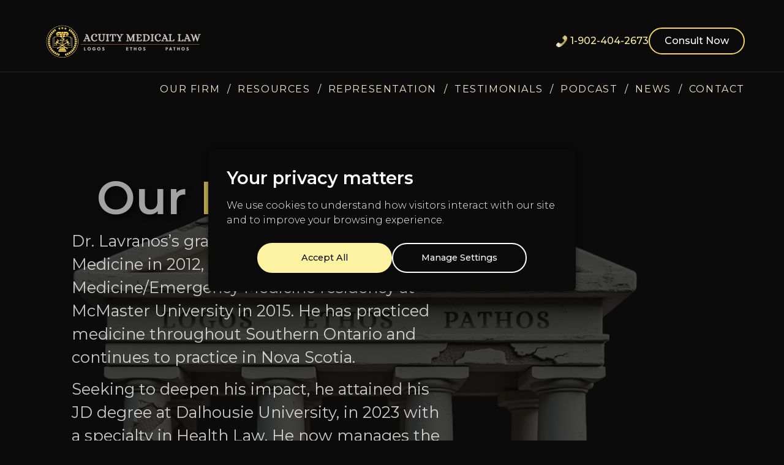

--- FILE ---
content_type: text/html; charset=UTF-8
request_url: https://acuitymedicallaw.com/about
body_size: 14013
content:
<!DOCTYPE html>
<html lang="en-US" prefix="og: https://ogp.me/ns#">
<head>
  <meta charset="UTF-8">
  <meta name="viewport" content="width=device-width, initial-scale=1">
  	<style>img:is([sizes="auto" i], [sizes^="auto," i]) { contain-intrinsic-size: 3000px 1500px }</style>
	
<!-- Search Engine Optimization by Rank Math - https://rankmath.com/ -->
<title>Our Firm - Acuity Medical Law | Medical Malpractice Lawyers</title>
<meta name="description" content="Our Firm"/>
<meta name="robots" content="follow, index, max-snippet:-1, max-video-preview:-1, max-image-preview:large"/>
<link rel="canonical" href="https://acuitymedicallaw.com/about/" />
<meta property="og:locale" content="en_US" />
<meta property="og:type" content="article" />
<meta property="og:title" content="Our Firm - Acuity Medical Law | Medical Malpractice Lawyers" />
<meta property="og:description" content="Our Firm" />
<meta property="og:url" content="https://acuitymedicallaw.com/about/" />
<meta property="og:site_name" content="Acuity Medical Law | Medical Malpractice Lawyers" />
<meta property="og:updated_time" content="2025-06-23T00:10:21+00:00" />
<meta property="og:image" content="https://acuitymedicallaw.com/wp-content/uploads/2025/06/site_social_fall_back_image.jpg" />
<meta property="og:image:secure_url" content="https://acuitymedicallaw.com/wp-content/uploads/2025/06/site_social_fall_back_image.jpg" />
<meta property="og:image:width" content="1200" />
<meta property="og:image:height" content="630" />
<meta property="og:image:alt" content="Acuity Medical Law Inc." />
<meta property="og:image:type" content="image/jpeg" />
<meta property="article:published_time" content="2025-06-07T21:33:27+00:00" />
<meta property="article:modified_time" content="2025-06-23T00:10:21+00:00" />
<meta name="twitter:card" content="summary_large_image" />
<meta name="twitter:title" content="Our Firm - Acuity Medical Law | Medical Malpractice Lawyers" />
<meta name="twitter:description" content="Our Firm" />
<meta name="twitter:image" content="https://acuitymedicallaw.com/wp-content/uploads/2025/06/site_social_fall_back_image.jpg" />
<meta name="twitter:label1" content="Time to read" />
<meta name="twitter:data1" content="Less than a minute" />
<script type="application/ld+json" class="rank-math-schema">{"@context":"https://schema.org","@graph":[{"@type":"Place","@id":"https://acuitymedicallaw.com/#place","address":{"@type":"PostalAddress","streetAddress":"15 Condor Rd.","addressLocality":"Halifax Nova Scotia","addressRegion":"Nova Scotia","postalCode":"B4A 3K9","addressCountry":"CA"}},{"@type":["Corporation","Organization"],"@id":"https://acuitymedicallaw.com/#organization","name":"Acuity Medical Law | Medical Malpractice Lawyers","url":"https://acuitymedicallaw.com","email":"aris.lavranos@acuitymedicallaw.com","address":{"@type":"PostalAddress","streetAddress":"15 Condor Rd.","addressLocality":"Halifax Nova Scotia","addressRegion":"Nova Scotia","postalCode":"B4A 3K9","addressCountry":"CA"},"logo":{"@type":"ImageObject","@id":"https://acuitymedicallaw.com/#logo","url":"https://acuitymedicallaw.com/wp-content/uploads/2025/06/Acuity_Site_Identity_Logo.svg","contentUrl":"https://acuitymedicallaw.com/wp-content/uploads/2025/06/Acuity_Site_Identity_Logo.svg","caption":"Acuity Medical Law | Medical Malpractice Lawyers","inLanguage":"en-US","width":"2068","height":"469"},"legalName":"Acuity Medical Law Inc.","location":{"@id":"https://acuitymedicallaw.com/#place"}},{"@type":"WebSite","@id":"https://acuitymedicallaw.com/#website","url":"https://acuitymedicallaw.com","name":"Acuity Medical Law | Medical Malpractice Lawyers","alternateName":"Acuity Law","publisher":{"@id":"https://acuitymedicallaw.com/#organization"},"inLanguage":"en-US"},{"@type":"ImageObject","@id":"https://acuitymedicallaw.com/wp-content/uploads/2025/06/site_social_fall_back_image.jpg","url":"https://acuitymedicallaw.com/wp-content/uploads/2025/06/site_social_fall_back_image.jpg","width":"1200","height":"630","caption":"Acuity Medical Law Inc.","inLanguage":"en-US"},{"@type":"WebPage","@id":"https://acuitymedicallaw.com/about/#webpage","url":"https://acuitymedicallaw.com/about/","name":"Our Firm - Acuity Medical Law | Medical Malpractice Lawyers","datePublished":"2025-06-07T21:33:27+00:00","dateModified":"2025-06-23T00:10:21+00:00","isPartOf":{"@id":"https://acuitymedicallaw.com/#website"},"primaryImageOfPage":{"@id":"https://acuitymedicallaw.com/wp-content/uploads/2025/06/site_social_fall_back_image.jpg"},"inLanguage":"en-US"},{"@type":"Person","@id":"https://acuitymedicallaw.com/author/mark/","name":"Mark S.","url":"https://acuitymedicallaw.com/author/mark/","image":{"@type":"ImageObject","@id":"https://secure.gravatar.com/avatar/5e9dcd287ac5c5faa73e96b08f160d20bc5ad73f247d8ab531c175cf00ece23c?s=96&amp;d=mm&amp;r=g","url":"https://secure.gravatar.com/avatar/5e9dcd287ac5c5faa73e96b08f160d20bc5ad73f247d8ab531c175cf00ece23c?s=96&amp;d=mm&amp;r=g","caption":"Mark S.","inLanguage":"en-US"},"sameAs":["http://localhost/acuity-medical-law-wordpress-6.8.1"],"worksFor":{"@id":"https://acuitymedicallaw.com/#organization"}},{"@type":"Article","headline":"Our Firm - Acuity Medical Law | Medical Malpractice Lawyers","datePublished":"2025-06-07T21:33:27+00:00","dateModified":"2025-06-23T00:10:21+00:00","author":{"@id":"https://acuitymedicallaw.com/author/mark/","name":"Mark S."},"publisher":{"@id":"https://acuitymedicallaw.com/#organization"},"description":"Our Firm","name":"Our Firm - Acuity Medical Law | Medical Malpractice Lawyers","@id":"https://acuitymedicallaw.com/about/#richSnippet","isPartOf":{"@id":"https://acuitymedicallaw.com/about/#webpage"},"image":{"@id":"https://acuitymedicallaw.com/wp-content/uploads/2025/06/site_social_fall_back_image.jpg"},"inLanguage":"en-US","mainEntityOfPage":{"@id":"https://acuitymedicallaw.com/about/#webpage"}}]}</script>
<!-- /Rank Math WordPress SEO plugin -->

<link rel='dns-prefetch' href='//fonts.googleapis.com' />
<link rel="alternate" type="application/rss+xml" title="Acuity Medical Law | Medical Malpractice Lawyers &raquo; Feed" href="https://acuitymedicallaw.com/feed/" />
<link rel="alternate" type="application/rss+xml" title="Acuity Medical Law | Medical Malpractice Lawyers &raquo; Comments Feed" href="https://acuitymedicallaw.com/comments/feed/" />
<script>
window._wpemojiSettings = {"baseUrl":"https:\/\/s.w.org\/images\/core\/emoji\/16.0.1\/72x72\/","ext":".png","svgUrl":"https:\/\/s.w.org\/images\/core\/emoji\/16.0.1\/svg\/","svgExt":".svg","source":{"concatemoji":"https:\/\/acuitymedicallaw.com\/wp-includes\/js\/wp-emoji-release.min.js?ver=6.8.3"}};
/*! This file is auto-generated */
!function(s,n){var o,i,e;function c(e){try{var t={supportTests:e,timestamp:(new Date).valueOf()};sessionStorage.setItem(o,JSON.stringify(t))}catch(e){}}function p(e,t,n){e.clearRect(0,0,e.canvas.width,e.canvas.height),e.fillText(t,0,0);var t=new Uint32Array(e.getImageData(0,0,e.canvas.width,e.canvas.height).data),a=(e.clearRect(0,0,e.canvas.width,e.canvas.height),e.fillText(n,0,0),new Uint32Array(e.getImageData(0,0,e.canvas.width,e.canvas.height).data));return t.every(function(e,t){return e===a[t]})}function u(e,t){e.clearRect(0,0,e.canvas.width,e.canvas.height),e.fillText(t,0,0);for(var n=e.getImageData(16,16,1,1),a=0;a<n.data.length;a++)if(0!==n.data[a])return!1;return!0}function f(e,t,n,a){switch(t){case"flag":return n(e,"\ud83c\udff3\ufe0f\u200d\u26a7\ufe0f","\ud83c\udff3\ufe0f\u200b\u26a7\ufe0f")?!1:!n(e,"\ud83c\udde8\ud83c\uddf6","\ud83c\udde8\u200b\ud83c\uddf6")&&!n(e,"\ud83c\udff4\udb40\udc67\udb40\udc62\udb40\udc65\udb40\udc6e\udb40\udc67\udb40\udc7f","\ud83c\udff4\u200b\udb40\udc67\u200b\udb40\udc62\u200b\udb40\udc65\u200b\udb40\udc6e\u200b\udb40\udc67\u200b\udb40\udc7f");case"emoji":return!a(e,"\ud83e\udedf")}return!1}function g(e,t,n,a){var r="undefined"!=typeof WorkerGlobalScope&&self instanceof WorkerGlobalScope?new OffscreenCanvas(300,150):s.createElement("canvas"),o=r.getContext("2d",{willReadFrequently:!0}),i=(o.textBaseline="top",o.font="600 32px Arial",{});return e.forEach(function(e){i[e]=t(o,e,n,a)}),i}function t(e){var t=s.createElement("script");t.src=e,t.defer=!0,s.head.appendChild(t)}"undefined"!=typeof Promise&&(o="wpEmojiSettingsSupports",i=["flag","emoji"],n.supports={everything:!0,everythingExceptFlag:!0},e=new Promise(function(e){s.addEventListener("DOMContentLoaded",e,{once:!0})}),new Promise(function(t){var n=function(){try{var e=JSON.parse(sessionStorage.getItem(o));if("object"==typeof e&&"number"==typeof e.timestamp&&(new Date).valueOf()<e.timestamp+604800&&"object"==typeof e.supportTests)return e.supportTests}catch(e){}return null}();if(!n){if("undefined"!=typeof Worker&&"undefined"!=typeof OffscreenCanvas&&"undefined"!=typeof URL&&URL.createObjectURL&&"undefined"!=typeof Blob)try{var e="postMessage("+g.toString()+"("+[JSON.stringify(i),f.toString(),p.toString(),u.toString()].join(",")+"));",a=new Blob([e],{type:"text/javascript"}),r=new Worker(URL.createObjectURL(a),{name:"wpTestEmojiSupports"});return void(r.onmessage=function(e){c(n=e.data),r.terminate(),t(n)})}catch(e){}c(n=g(i,f,p,u))}t(n)}).then(function(e){for(var t in e)n.supports[t]=e[t],n.supports.everything=n.supports.everything&&n.supports[t],"flag"!==t&&(n.supports.everythingExceptFlag=n.supports.everythingExceptFlag&&n.supports[t]);n.supports.everythingExceptFlag=n.supports.everythingExceptFlag&&!n.supports.flag,n.DOMReady=!1,n.readyCallback=function(){n.DOMReady=!0}}).then(function(){return e}).then(function(){var e;n.supports.everything||(n.readyCallback(),(e=n.source||{}).concatemoji?t(e.concatemoji):e.wpemoji&&e.twemoji&&(t(e.twemoji),t(e.wpemoji)))}))}((window,document),window._wpemojiSettings);
</script>
<style id='wp-emoji-styles-inline-css'>

	img.wp-smiley, img.emoji {
		display: inline !important;
		border: none !important;
		box-shadow: none !important;
		height: 1em !important;
		width: 1em !important;
		margin: 0 0.07em !important;
		vertical-align: -0.1em !important;
		background: none !important;
		padding: 0 !important;
	}
</style>
<style id='safe-svg-svg-icon-style-inline-css'>
.safe-svg-cover{text-align:center}.safe-svg-cover .safe-svg-inside{display:inline-block;max-width:100%}.safe-svg-cover svg{fill:currentColor;height:100%;max-height:100%;max-width:100%;width:100%}

</style>
<style id='global-styles-inline-css'>
:root{--wp--preset--aspect-ratio--square: 1;--wp--preset--aspect-ratio--4-3: 4/3;--wp--preset--aspect-ratio--3-4: 3/4;--wp--preset--aspect-ratio--3-2: 3/2;--wp--preset--aspect-ratio--2-3: 2/3;--wp--preset--aspect-ratio--16-9: 16/9;--wp--preset--aspect-ratio--9-16: 9/16;--wp--preset--color--black: #000000;--wp--preset--color--cyan-bluish-gray: #abb8c3;--wp--preset--color--white: #ffffff;--wp--preset--color--pale-pink: #f78da7;--wp--preset--color--vivid-red: #cf2e2e;--wp--preset--color--luminous-vivid-orange: #ff6900;--wp--preset--color--luminous-vivid-amber: #fcb900;--wp--preset--color--light-green-cyan: #7bdcb5;--wp--preset--color--vivid-green-cyan: #00d084;--wp--preset--color--pale-cyan-blue: #8ed1fc;--wp--preset--color--vivid-cyan-blue: #0693e3;--wp--preset--color--vivid-purple: #9b51e0;--wp--preset--gradient--vivid-cyan-blue-to-vivid-purple: linear-gradient(135deg,rgba(6,147,227,1) 0%,rgb(155,81,224) 100%);--wp--preset--gradient--light-green-cyan-to-vivid-green-cyan: linear-gradient(135deg,rgb(122,220,180) 0%,rgb(0,208,130) 100%);--wp--preset--gradient--luminous-vivid-amber-to-luminous-vivid-orange: linear-gradient(135deg,rgba(252,185,0,1) 0%,rgba(255,105,0,1) 100%);--wp--preset--gradient--luminous-vivid-orange-to-vivid-red: linear-gradient(135deg,rgba(255,105,0,1) 0%,rgb(207,46,46) 100%);--wp--preset--gradient--very-light-gray-to-cyan-bluish-gray: linear-gradient(135deg,rgb(238,238,238) 0%,rgb(169,184,195) 100%);--wp--preset--gradient--cool-to-warm-spectrum: linear-gradient(135deg,rgb(74,234,220) 0%,rgb(151,120,209) 20%,rgb(207,42,186) 40%,rgb(238,44,130) 60%,rgb(251,105,98) 80%,rgb(254,248,76) 100%);--wp--preset--gradient--blush-light-purple: linear-gradient(135deg,rgb(255,206,236) 0%,rgb(152,150,240) 100%);--wp--preset--gradient--blush-bordeaux: linear-gradient(135deg,rgb(254,205,165) 0%,rgb(254,45,45) 50%,rgb(107,0,62) 100%);--wp--preset--gradient--luminous-dusk: linear-gradient(135deg,rgb(255,203,112) 0%,rgb(199,81,192) 50%,rgb(65,88,208) 100%);--wp--preset--gradient--pale-ocean: linear-gradient(135deg,rgb(255,245,203) 0%,rgb(182,227,212) 50%,rgb(51,167,181) 100%);--wp--preset--gradient--electric-grass: linear-gradient(135deg,rgb(202,248,128) 0%,rgb(113,206,126) 100%);--wp--preset--gradient--midnight: linear-gradient(135deg,rgb(2,3,129) 0%,rgb(40,116,252) 100%);--wp--preset--font-size--small: 13px;--wp--preset--font-size--medium: 20px;--wp--preset--font-size--large: 36px;--wp--preset--font-size--x-large: 42px;--wp--preset--spacing--20: 0.44rem;--wp--preset--spacing--30: 0.67rem;--wp--preset--spacing--40: 1rem;--wp--preset--spacing--50: 1.5rem;--wp--preset--spacing--60: 2.25rem;--wp--preset--spacing--70: 3.38rem;--wp--preset--spacing--80: 5.06rem;--wp--preset--shadow--natural: 6px 6px 9px rgba(0, 0, 0, 0.2);--wp--preset--shadow--deep: 12px 12px 50px rgba(0, 0, 0, 0.4);--wp--preset--shadow--sharp: 6px 6px 0px rgba(0, 0, 0, 0.2);--wp--preset--shadow--outlined: 6px 6px 0px -3px rgba(255, 255, 255, 1), 6px 6px rgba(0, 0, 0, 1);--wp--preset--shadow--crisp: 6px 6px 0px rgba(0, 0, 0, 1);}:root { --wp--style--global--content-size: 800px;--wp--style--global--wide-size: 1200px; }:where(body) { margin: 0; }.wp-site-blocks > .alignleft { float: left; margin-right: 2em; }.wp-site-blocks > .alignright { float: right; margin-left: 2em; }.wp-site-blocks > .aligncenter { justify-content: center; margin-left: auto; margin-right: auto; }:where(.wp-site-blocks) > * { margin-block-start: 24px; margin-block-end: 0; }:where(.wp-site-blocks) > :first-child { margin-block-start: 0; }:where(.wp-site-blocks) > :last-child { margin-block-end: 0; }:root { --wp--style--block-gap: 24px; }:root :where(.is-layout-flow) > :first-child{margin-block-start: 0;}:root :where(.is-layout-flow) > :last-child{margin-block-end: 0;}:root :where(.is-layout-flow) > *{margin-block-start: 24px;margin-block-end: 0;}:root :where(.is-layout-constrained) > :first-child{margin-block-start: 0;}:root :where(.is-layout-constrained) > :last-child{margin-block-end: 0;}:root :where(.is-layout-constrained) > *{margin-block-start: 24px;margin-block-end: 0;}:root :where(.is-layout-flex){gap: 24px;}:root :where(.is-layout-grid){gap: 24px;}.is-layout-flow > .alignleft{float: left;margin-inline-start: 0;margin-inline-end: 2em;}.is-layout-flow > .alignright{float: right;margin-inline-start: 2em;margin-inline-end: 0;}.is-layout-flow > .aligncenter{margin-left: auto !important;margin-right: auto !important;}.is-layout-constrained > .alignleft{float: left;margin-inline-start: 0;margin-inline-end: 2em;}.is-layout-constrained > .alignright{float: right;margin-inline-start: 2em;margin-inline-end: 0;}.is-layout-constrained > .aligncenter{margin-left: auto !important;margin-right: auto !important;}.is-layout-constrained > :where(:not(.alignleft):not(.alignright):not(.alignfull)){max-width: var(--wp--style--global--content-size);margin-left: auto !important;margin-right: auto !important;}.is-layout-constrained > .alignwide{max-width: var(--wp--style--global--wide-size);}body .is-layout-flex{display: flex;}.is-layout-flex{flex-wrap: wrap;align-items: center;}.is-layout-flex > :is(*, div){margin: 0;}body .is-layout-grid{display: grid;}.is-layout-grid > :is(*, div){margin: 0;}body{padding-top: 0px;padding-right: 0px;padding-bottom: 0px;padding-left: 0px;}a:where(:not(.wp-element-button)){text-decoration: underline;}:root :where(.wp-element-button, .wp-block-button__link){background-color: #32373c;border-width: 0;color: #fff;font-family: inherit;font-size: inherit;line-height: inherit;padding: calc(0.667em + 2px) calc(1.333em + 2px);text-decoration: none;}.has-black-color{color: var(--wp--preset--color--black) !important;}.has-cyan-bluish-gray-color{color: var(--wp--preset--color--cyan-bluish-gray) !important;}.has-white-color{color: var(--wp--preset--color--white) !important;}.has-pale-pink-color{color: var(--wp--preset--color--pale-pink) !important;}.has-vivid-red-color{color: var(--wp--preset--color--vivid-red) !important;}.has-luminous-vivid-orange-color{color: var(--wp--preset--color--luminous-vivid-orange) !important;}.has-luminous-vivid-amber-color{color: var(--wp--preset--color--luminous-vivid-amber) !important;}.has-light-green-cyan-color{color: var(--wp--preset--color--light-green-cyan) !important;}.has-vivid-green-cyan-color{color: var(--wp--preset--color--vivid-green-cyan) !important;}.has-pale-cyan-blue-color{color: var(--wp--preset--color--pale-cyan-blue) !important;}.has-vivid-cyan-blue-color{color: var(--wp--preset--color--vivid-cyan-blue) !important;}.has-vivid-purple-color{color: var(--wp--preset--color--vivid-purple) !important;}.has-black-background-color{background-color: var(--wp--preset--color--black) !important;}.has-cyan-bluish-gray-background-color{background-color: var(--wp--preset--color--cyan-bluish-gray) !important;}.has-white-background-color{background-color: var(--wp--preset--color--white) !important;}.has-pale-pink-background-color{background-color: var(--wp--preset--color--pale-pink) !important;}.has-vivid-red-background-color{background-color: var(--wp--preset--color--vivid-red) !important;}.has-luminous-vivid-orange-background-color{background-color: var(--wp--preset--color--luminous-vivid-orange) !important;}.has-luminous-vivid-amber-background-color{background-color: var(--wp--preset--color--luminous-vivid-amber) !important;}.has-light-green-cyan-background-color{background-color: var(--wp--preset--color--light-green-cyan) !important;}.has-vivid-green-cyan-background-color{background-color: var(--wp--preset--color--vivid-green-cyan) !important;}.has-pale-cyan-blue-background-color{background-color: var(--wp--preset--color--pale-cyan-blue) !important;}.has-vivid-cyan-blue-background-color{background-color: var(--wp--preset--color--vivid-cyan-blue) !important;}.has-vivid-purple-background-color{background-color: var(--wp--preset--color--vivid-purple) !important;}.has-black-border-color{border-color: var(--wp--preset--color--black) !important;}.has-cyan-bluish-gray-border-color{border-color: var(--wp--preset--color--cyan-bluish-gray) !important;}.has-white-border-color{border-color: var(--wp--preset--color--white) !important;}.has-pale-pink-border-color{border-color: var(--wp--preset--color--pale-pink) !important;}.has-vivid-red-border-color{border-color: var(--wp--preset--color--vivid-red) !important;}.has-luminous-vivid-orange-border-color{border-color: var(--wp--preset--color--luminous-vivid-orange) !important;}.has-luminous-vivid-amber-border-color{border-color: var(--wp--preset--color--luminous-vivid-amber) !important;}.has-light-green-cyan-border-color{border-color: var(--wp--preset--color--light-green-cyan) !important;}.has-vivid-green-cyan-border-color{border-color: var(--wp--preset--color--vivid-green-cyan) !important;}.has-pale-cyan-blue-border-color{border-color: var(--wp--preset--color--pale-cyan-blue) !important;}.has-vivid-cyan-blue-border-color{border-color: var(--wp--preset--color--vivid-cyan-blue) !important;}.has-vivid-purple-border-color{border-color: var(--wp--preset--color--vivid-purple) !important;}.has-vivid-cyan-blue-to-vivid-purple-gradient-background{background: var(--wp--preset--gradient--vivid-cyan-blue-to-vivid-purple) !important;}.has-light-green-cyan-to-vivid-green-cyan-gradient-background{background: var(--wp--preset--gradient--light-green-cyan-to-vivid-green-cyan) !important;}.has-luminous-vivid-amber-to-luminous-vivid-orange-gradient-background{background: var(--wp--preset--gradient--luminous-vivid-amber-to-luminous-vivid-orange) !important;}.has-luminous-vivid-orange-to-vivid-red-gradient-background{background: var(--wp--preset--gradient--luminous-vivid-orange-to-vivid-red) !important;}.has-very-light-gray-to-cyan-bluish-gray-gradient-background{background: var(--wp--preset--gradient--very-light-gray-to-cyan-bluish-gray) !important;}.has-cool-to-warm-spectrum-gradient-background{background: var(--wp--preset--gradient--cool-to-warm-spectrum) !important;}.has-blush-light-purple-gradient-background{background: var(--wp--preset--gradient--blush-light-purple) !important;}.has-blush-bordeaux-gradient-background{background: var(--wp--preset--gradient--blush-bordeaux) !important;}.has-luminous-dusk-gradient-background{background: var(--wp--preset--gradient--luminous-dusk) !important;}.has-pale-ocean-gradient-background{background: var(--wp--preset--gradient--pale-ocean) !important;}.has-electric-grass-gradient-background{background: var(--wp--preset--gradient--electric-grass) !important;}.has-midnight-gradient-background{background: var(--wp--preset--gradient--midnight) !important;}.has-small-font-size{font-size: var(--wp--preset--font-size--small) !important;}.has-medium-font-size{font-size: var(--wp--preset--font-size--medium) !important;}.has-large-font-size{font-size: var(--wp--preset--font-size--large) !important;}.has-x-large-font-size{font-size: var(--wp--preset--font-size--x-large) !important;}
:root :where(.wp-block-pullquote){font-size: 1.5em;line-height: 1.6;}
</style>
<link rel='stylesheet' id='aml-cookie-consent-css' href='https://acuitymedicallaw.com/wp-content/plugins/Acuity-Medical-Law-Cookie-Consent/style.css?ver=1.2.2' media='all' />
<link rel='stylesheet' id='contact-form-7-css' href='https://acuitymedicallaw.com/wp-content/plugins/contact-form-7/includes/css/styles.css?ver=6.1.4' media='all' />
<link rel='stylesheet' id='wp-components-css' href='https://acuitymedicallaw.com/wp-includes/css/dist/components/style.min.css?ver=6.8.3' media='all' />
<link rel='stylesheet' id='godaddy-styles-css' href='https://acuitymedicallaw.com/wp-content/mu-plugins/vendor/wpex/godaddy-launch/includes/Dependencies/GoDaddy/Styles/build/latest.css?ver=2.0.2' media='all' />
<link rel='stylesheet' id='hello-elementor-css' href='https://acuitymedicallaw.com/wp-content/themes/hello-elementor/assets/css/reset.css?ver=3.4.5' media='all' />
<link rel='stylesheet' id='hello-elementor-theme-style-css' href='https://acuitymedicallaw.com/wp-content/themes/hello-elementor/assets/css/theme.css?ver=3.4.5' media='all' />
<link rel='stylesheet' id='hello-elementor-header-footer-css' href='https://acuitymedicallaw.com/wp-content/themes/hello-elementor/assets/css/header-footer.css?ver=3.4.5' media='all' />
<link rel='stylesheet' id='hello-elementor-style-css' href='https://acuitymedicallaw.com/wp-content/themes/hello-elementor/style.css?ver=3.4.5' media='all' />
<link rel='stylesheet' id='acuity-child-style-css' href='https://acuitymedicallaw.com/wp-content/themes/hello-child/style.css?ver=1750683432' media='all' />
<link rel='stylesheet' id='montserrat-google-font-css' href='https://fonts.googleapis.com/css2?family=Montserrat:wght@300;400;500;600;700&#038;display=swap' media='all' />
<link rel='stylesheet' id='elementor-frontend-css' href='https://acuitymedicallaw.com/wp-content/uploads/elementor/css/custom-frontend.min.css?ver=1768413494' media='all' />
<style id='elementor-frontend-inline-css'>
.elementor-kit-6{--e-global-color-primary:#28211E;--e-global-color-secondary:#854F1A;--e-global-color-text:#F4EBD0;--e-global-color-accent:#F8D562;--e-global-typography-primary-font-family:"Montserrat";--e-global-typography-primary-font-weight:700;--e-global-typography-secondary-font-family:"Merriweather";--e-global-typography-secondary-font-weight:600;--e-global-typography-text-font-family:"Open Sans";--e-global-typography-text-font-weight:400;--e-global-typography-accent-font-family:"Roboto Slab";--e-global-typography-accent-font-weight:500;background-color:#0B0B0B;color:#FFFFFFC7;}.elementor-kit-6 e-page-transition{background-color:#FFBC7D;}.elementor-kit-6 a{color:#FFFFFF;}.elementor-kit-6 h1{color:#FFFFFF;}.elementor-kit-6 h2{color:#FFFFFF;}.elementor-kit-6 h3{color:#000000;}.elementor-kit-6 h4{color:#FFFFFF;}.elementor-kit-6 h5{color:#FFFFFF;}.elementor-kit-6 h6{color:#FFFFFF;}.elementor-section.elementor-section-boxed > .elementor-container{max-width:1140px;}.e-con{--container-max-width:1140px;}.elementor-widget:not(:last-child){margin-block-end:20px;}.elementor-element{--widgets-spacing:20px 20px;--widgets-spacing-row:20px;--widgets-spacing-column:20px;}{}h1.entry-title{display:var(--page-title-display);}.site-header .site-branding{flex-direction:column;align-items:stretch;}.site-header{padding-inline-end:0px;padding-inline-start:0px;}.site-footer .site-branding{flex-direction:column;align-items:stretch;}@media(max-width:1055px){.elementor-section.elementor-section-boxed > .elementor-container{max-width:1024px;}.e-con{--container-max-width:1024px;}}@media(max-width:768px){.elementor-section.elementor-section-boxed > .elementor-container{max-width:767px;}.e-con{--container-max-width:767px;}}
.elementor-9 .elementor-element.elementor-element-b135576{--display:flex;--min-height:100vh;--flex-direction:column;--container-widget-width:100%;--container-widget-height:initial;--container-widget-flex-grow:0;--container-widget-align-self:initial;--flex-wrap-mobile:wrap;}.elementor-9 .elementor-element.elementor-element-b135576:not(.elementor-motion-effects-element-type-background), .elementor-9 .elementor-element.elementor-element-b135576 > .elementor-motion-effects-container > .elementor-motion-effects-layer{background-image:url("https://acuitymedicallaw.com/wp-content/uploads/2025/06/Our_Firm_Law_Building_Image_4.png");background-repeat:no-repeat;background-size:contain;}.elementor-9 .elementor-element.elementor-element-3c01334{--display:flex;}.elementor-9 .elementor-element.elementor-element-016b03b{--display:flex;}.elementor-9 .elementor-element.elementor-element-c069b84 > .elementor-widget-container{padding:5vw 0vw 0vw 10vw;}.elementor-9 .elementor-element.elementor-element-c069b84{text-align:start;font-size:5.9vw;font-weight:600;line-height:1.1em;text-shadow:4px 4px 10px rgba(0, 0, 0, 0.91);}.elementor-9 .elementor-element.elementor-element-fde7a3e{--display:flex;--justify-content:flex-end;}.elementor-9 .elementor-element.elementor-element-fde7a3e:not(.elementor-motion-effects-element-type-background), .elementor-9 .elementor-element.elementor-element-fde7a3e > .elementor-motion-effects-container > .elementor-motion-effects-layer{background-image:url("https://acuitymedicallaw.com/wp-content/uploads/2025/06/Aris_Lavranos_Our_Firm_Image_2.png");background-position:bottom right;background-repeat:no-repeat;background-size:40vw auto;}.elementor-9 .elementor-element.elementor-element-65f29cc > .elementor-widget-container{padding:0vw 24vw 0vw 6vw;}.elementor-9 .elementor-element.elementor-element-65f29cc{font-size:1.6em;}:root{--page-title-display:none;}@media(max-width:1055px){.elementor-9 .elementor-element.elementor-element-016b03b{--padding-top:43px;--padding-bottom:0px;--padding-left:0px;--padding-right:0px;}.elementor-9 .elementor-element.elementor-element-c069b84 > .elementor-widget-container{margin:0px 0px 0px 0px;padding:10vw 5vw 0vw 5vw;}.elementor-9 .elementor-element.elementor-element-c069b84{font-size:10vw;}.elementor-9 .elementor-element.elementor-element-fde7a3e:not(.elementor-motion-effects-element-type-background), .elementor-9 .elementor-element.elementor-element-fde7a3e > .elementor-motion-effects-container > .elementor-motion-effects-layer{background-size:60vw auto;}.elementor-9 .elementor-element.elementor-element-65f29cc > .elementor-widget-container{padding:0vw 2vw 0vw 2vw;}}@media(max-width:768px){.elementor-9 .elementor-element.elementor-element-c069b84 > .elementor-widget-container{margin:0px 0px 0px 0px;padding:0vw 0vw 0vw 0vw;}.elementor-9 .elementor-element.elementor-element-c069b84{text-align:end;}}@media(min-width:769px){.elementor-9 .elementor-element.elementor-element-b135576{--content-width:100vw;}.elementor-9 .elementor-element.elementor-element-016b03b{--width:100vw;}.elementor-9 .elementor-element.elementor-element-fde7a3e{--width:80vw;}}@media(max-width:1055px) and (min-width:769px){.elementor-9 .elementor-element.elementor-element-fde7a3e{--width:100vw;}}
</style>
<link rel='stylesheet' id='eael-general-css' href='https://acuitymedicallaw.com/wp-content/plugins/essential-addons-for-elementor-lite/assets/front-end/css/view/general.min.css?ver=6.5.7' media='all' />
<link rel='stylesheet' id='elementor-gf-local-montserrat-css' href='http://localhost/acuity-medical-law-wordpress-6.8.1/wp-content/uploads/elementor/google-fonts/css/montserrat.css?ver=1749321227' media='all' />
<link rel='stylesheet' id='elementor-gf-local-merriweather-css' href='http://localhost/acuity-medical-law-wordpress-6.8.1/wp-content/uploads/elementor/google-fonts/css/merriweather.css?ver=1749321293' media='all' />
<link rel='stylesheet' id='elementor-gf-local-opensans-css' href='http://localhost/acuity-medical-law-wordpress-6.8.1/wp-content/uploads/elementor/google-fonts/css/opensans.css?ver=1749321317' media='all' />
<link rel='stylesheet' id='elementor-gf-local-robotoslab-css' href='http://localhost/acuity-medical-law-wordpress-6.8.1/wp-content/uploads/elementor/google-fonts/css/robotoslab.css?ver=1749316306' media='all' />
<script src="https://acuitymedicallaw.com/wp-includes/js/jquery/jquery.min.js?ver=3.7.1" id="jquery-core-js"></script>
<script src="https://acuitymedicallaw.com/wp-includes/js/jquery/jquery-migrate.min.js?ver=3.4.1" id="jquery-migrate-js"></script>
<link rel="https://api.w.org/" href="https://acuitymedicallaw.com/wp-json/" /><link rel="alternate" title="JSON" type="application/json" href="https://acuitymedicallaw.com/wp-json/wp/v2/pages/9" /><link rel="EditURI" type="application/rsd+xml" title="RSD" href="https://acuitymedicallaw.com/xmlrpc.php?rsd" />
<meta name="generator" content="WordPress 6.8.3" />
<link rel='shortlink' href='https://acuitymedicallaw.com/?p=9' />
<link rel="alternate" title="oEmbed (JSON)" type="application/json+oembed" href="https://acuitymedicallaw.com/wp-json/oembed/1.0/embed?url=https%3A%2F%2Facuitymedicallaw.com%2Fabout%2F" />
<link rel="alternate" title="oEmbed (XML)" type="text/xml+oembed" href="https://acuitymedicallaw.com/wp-json/oembed/1.0/embed?url=https%3A%2F%2Facuitymedicallaw.com%2Fabout%2F&#038;format=xml" />
<meta name="generator" content="Elementor 3.34.1; features: e_font_icon_svg, additional_custom_breakpoints; settings: css_print_method-internal, google_font-enabled, font_display-swap">
			<style>
				.e-con.e-parent:nth-of-type(n+4):not(.e-lazyloaded):not(.e-no-lazyload),
				.e-con.e-parent:nth-of-type(n+4):not(.e-lazyloaded):not(.e-no-lazyload) * {
					background-image: none !important;
				}
				@media screen and (max-height: 1024px) {
					.e-con.e-parent:nth-of-type(n+3):not(.e-lazyloaded):not(.e-no-lazyload),
					.e-con.e-parent:nth-of-type(n+3):not(.e-lazyloaded):not(.e-no-lazyload) * {
						background-image: none !important;
					}
				}
				@media screen and (max-height: 640px) {
					.e-con.e-parent:nth-of-type(n+2):not(.e-lazyloaded):not(.e-no-lazyload),
					.e-con.e-parent:nth-of-type(n+2):not(.e-lazyloaded):not(.e-no-lazyload) * {
						background-image: none !important;
					}
				}
			</style>
			<link rel="icon" href="https://acuitymedicallaw.com/wp-content/uploads/2025/06/cropped-Acuity_Medical_Law_Favicon-32x32.png" sizes="32x32" />
<link rel="icon" href="https://acuitymedicallaw.com/wp-content/uploads/2025/06/cropped-Acuity_Medical_Law_Favicon-192x192.png" sizes="192x192" />
<link rel="apple-touch-icon" href="https://acuitymedicallaw.com/wp-content/uploads/2025/06/cropped-Acuity_Medical_Law_Favicon-180x180.png" />
<meta name="msapplication-TileImage" content="https://acuitymedicallaw.com/wp-content/uploads/2025/06/cropped-Acuity_Medical_Law_Favicon-270x270.png" />
</head>
<body class="wp-singular page-template-default page page-id-9 wp-custom-logo wp-embed-responsive wp-theme-hello-elementor wp-child-theme-hello-child esm-default hello-elementor-default elementor-default elementor-kit-6 elementor-page elementor-page-9">

<!-- Desktop Header -->
<header class="site-header desktop-header">
  <div class="header-top">
    <div class="site-logo">
      <a href="https://acuitymedicallaw.com">
        <img src="https://acuitymedicallaw.com/wp-content/themes/hello-child/../../uploads/2025/06/Acuity_Site_Identity_Logo.svg"
             alt="Acuity Medical Law | Medical Malpractice Lawyers">
      </a>
    </div>
    <div class="header-spacer"></div>
    <div class="header-utilities">
      <a href="tel:1-902-404-2673" class="phone-link">
        <img src="https://acuitymedicallaw.com/wp-content/uploads/2025/06/gold_phone_icon.png" alt="Phone" class="phone-icon-img" />
        <span class="phone-number">1-902-404-2673</span>
      </a>
      <a href="https://acuitymedicallaw.com/contact" class="consult-btn">Consult Now</a>
      <button class="menu-toggle" aria-label="Toggle menu">
        <span></span><span></span><span></span>
      </button>
    </div>
  </div>

  <nav class="header-bottom primary-nav">
    <ul id="menu-main-navigation-menu" class="menu"><li id="menu-item-77" class="menu-item menu-item-type-post_type menu-item-object-page current-menu-item page_item page-item-9 current_page_item menu-item-77"><a href="https://acuitymedicallaw.com/about/" aria-current="page">Our Firm</a></li>
<li id="menu-item-623" class="menu-item menu-item-type-custom menu-item-object-custom menu-item-has-children menu-item-623"><a href="#">Resources</a>
<ul class="sub-menu">
	<li id="menu-item-624" class="menu-item menu-item-type-post_type menu-item-object-page menu-item-624"><a href="https://acuitymedicallaw.com/malpractice-law/">Malpractice Law</a></li>
	<li id="menu-item-625" class="menu-item menu-item-type-post_type menu-item-object-page menu-item-625"><a href="https://acuitymedicallaw.com/fatal-acts/">Fatal Acts</a></li>
	<li id="menu-item-632" class="menu-item menu-item-type-post_type menu-item-object-page menu-item-632"><a href="https://acuitymedicallaw.com/birth-trauma/">Birth Trauma</a></li>
	<li id="menu-item-626" class="menu-item menu-item-type-post_type menu-item-object-page menu-item-626"><a href="https://acuitymedicallaw.com/strokes/">Strokes</a></li>
	<li id="menu-item-638" class="menu-item menu-item-type-post_type menu-item-object-page menu-item-638"><a href="https://acuitymedicallaw.com/heart-attacks/">Heart Attacks</a></li>
	<li id="menu-item-631" class="menu-item menu-item-type-post_type menu-item-object-page menu-item-631"><a href="https://acuitymedicallaw.com/surgical-errors/">Surgical Errors</a></li>
</ul>
</li>
<li id="menu-item-627" class="menu-item menu-item-type-custom menu-item-object-custom menu-item-has-children menu-item-627"><a href="#">Representation</a>
<ul class="sub-menu">
	<li id="menu-item-166" class="menu-item menu-item-type-post_type menu-item-object-page menu-item-166"><a href="https://acuitymedicallaw.com/civil-representation/">Civil Representation</a></li>
	<li id="menu-item-165" class="menu-item menu-item-type-post_type menu-item-object-page menu-item-165"><a href="https://acuitymedicallaw.com/administrative-representation/">Administrative Representation</a></li>
	<li id="menu-item-164" class="menu-item menu-item-type-post_type menu-item-object-page menu-item-164"><a href="https://acuitymedicallaw.com/case-consultation/">Consulting Services</a></li>
</ul>
</li>
<li id="menu-item-79" class="menu-item menu-item-type-post_type menu-item-object-page menu-item-79"><a href="https://acuitymedicallaw.com/client-advocacy/">Testimonials</a></li>
<li id="menu-item-1682" class="menu-item menu-item-type-custom menu-item-object-custom menu-item-1682"><a href="/category/podcast/">Podcast</a></li>
<li id="menu-item-1683" class="menu-item menu-item-type-custom menu-item-object-custom menu-item-1683"><a href="/category/news/">News</a></li>
<li id="menu-item-145" class="menu-item menu-item-type-post_type menu-item-object-page menu-item-145"><a href="https://acuitymedicallaw.com/contact/">Contact</a></li>
</ul>  </nav>
</header>

<!-- Mobile Header -->
<header class="site-header mobile-header">
  <div class="mobile-header-inner">
    <div class="site-logo">
      <a href="https://acuitymedicallaw.com">
        <img src="https://acuitymedicallaw.com/wp-content/themes/hello-child/../../uploads/2025/06/Acuity_Site_Identity_Logo.svg"
             alt="Acuity Medical Law | Medical Malpractice Lawyers">
      </a>
    </div>
    <a href="tel:1-902-404-2673" class="phone-link mobile-phone-link">
      <img src="https://acuitymedicallaw.com/wp-content/uploads/2025/06/gold_phone_icon.png" alt="Phone" class="phone-icon-img" />
      <span>1-902-404-2673</span>
    </a>
    <button class="menu-toggle" aria-label="Toggle menu">
      <span></span><span></span><span></span>
    </button>
  </div>
  <nav class="mobile-nav">
    <ul id="menu-main-navigation-menu-1" class="menu"><li class="menu-item menu-item-type-post_type menu-item-object-page current-menu-item page_item page-item-9 current_page_item menu-item-77"><a href="https://acuitymedicallaw.com/about/" aria-current="page">Our Firm</a></li>
<li class="menu-item menu-item-type-custom menu-item-object-custom menu-item-has-children menu-item-623"><a href="#">Resources</a>
<ul class="sub-menu">
	<li class="menu-item menu-item-type-post_type menu-item-object-page menu-item-624"><a href="https://acuitymedicallaw.com/malpractice-law/">Malpractice Law</a></li>
	<li class="menu-item menu-item-type-post_type menu-item-object-page menu-item-625"><a href="https://acuitymedicallaw.com/fatal-acts/">Fatal Acts</a></li>
	<li class="menu-item menu-item-type-post_type menu-item-object-page menu-item-632"><a href="https://acuitymedicallaw.com/birth-trauma/">Birth Trauma</a></li>
	<li class="menu-item menu-item-type-post_type menu-item-object-page menu-item-626"><a href="https://acuitymedicallaw.com/strokes/">Strokes</a></li>
	<li class="menu-item menu-item-type-post_type menu-item-object-page menu-item-638"><a href="https://acuitymedicallaw.com/heart-attacks/">Heart Attacks</a></li>
	<li class="menu-item menu-item-type-post_type menu-item-object-page menu-item-631"><a href="https://acuitymedicallaw.com/surgical-errors/">Surgical Errors</a></li>
</ul>
</li>
<li class="menu-item menu-item-type-custom menu-item-object-custom menu-item-has-children menu-item-627"><a href="#">Representation</a>
<ul class="sub-menu">
	<li class="menu-item menu-item-type-post_type menu-item-object-page menu-item-166"><a href="https://acuitymedicallaw.com/civil-representation/">Civil Representation</a></li>
	<li class="menu-item menu-item-type-post_type menu-item-object-page menu-item-165"><a href="https://acuitymedicallaw.com/administrative-representation/">Administrative Representation</a></li>
	<li class="menu-item menu-item-type-post_type menu-item-object-page menu-item-164"><a href="https://acuitymedicallaw.com/case-consultation/">Consulting Services</a></li>
</ul>
</li>
<li class="menu-item menu-item-type-post_type menu-item-object-page menu-item-79"><a href="https://acuitymedicallaw.com/client-advocacy/">Testimonials</a></li>
<li class="menu-item menu-item-type-custom menu-item-object-custom menu-item-1682"><a href="/category/podcast/">Podcast</a></li>
<li class="menu-item menu-item-type-custom menu-item-object-custom menu-item-1683"><a href="/category/news/">News</a></li>
<li class="menu-item menu-item-type-post_type menu-item-object-page menu-item-145"><a href="https://acuitymedicallaw.com/contact/">Contact</a></li>
</ul>  </nav>
</header>

<main id="content" class="site-content">

<main id="content" class="site-main post-9 page type-page status-publish hentry">

	
	<div class="page-content">
				<div data-elementor-type="wp-post" data-elementor-id="9" class="elementor elementor-9" data-elementor-post-type="page">
				<div class="elementor-element elementor-element-b135576 e-flex e-con-boxed e-con e-parent" data-id="b135576" data-element_type="container" data-settings="{&quot;background_background&quot;:&quot;classic&quot;}">
					<div class="e-con-inner">
		<div class="elementor-element elementor-element-3c01334 e-con-full e-flex e-con e-child" data-id="3c01334" data-element_type="container">
		<div class="elementor-element elementor-element-016b03b e-con-full e-flex e-con e-child" data-id="016b03b" data-element_type="container">
				<div class="elementor-element elementor-element-c069b84 elementor-widget elementor-widget-text-editor" data-id="c069b84" data-element_type="widget" data-widget_type="text-editor.default">
				<div class="elementor-widget-container">
									<span style="opacity:0.8;">Our <span class="accenting">Firm</span></span>								</div>
				</div>
		<div class="elementor-element elementor-element-fde7a3e e-con-full e-flex e-con e-child" data-id="fde7a3e" data-element_type="container" data-settings="{&quot;background_background&quot;:&quot;classic&quot;}">
				<div class="elementor-element elementor-element-65f29cc elementor-widget elementor-widget-text-editor" data-id="65f29cc" data-element_type="widget" data-widget_type="text-editor.default">
				<div class="elementor-widget-container">
									<p><span style="font-weight: 400;">Dr. Lavranos&#8217;s graduated from Dalhousie Medicine in 2012, followed by a Family Medicine/Emergency Medicine residency at McMaster University in 2015. He has practiced medicine throughout Southern Ontario and continues to practice in Nova Scotia.</span></p><p><span style="font-weight: 400;">Seeking to deepen his impact, he attained his JD degree at Dalhousie University, in 2023 with a specialty in Health Law. He now manages the full range of cases from birth injuries, to surgical errors, to delayed diagnoses and fatal injuries.</span></p><p><span style="font-weight: 400;">After completing his articling year, Dr. Lavranos founded Acuity Medical Law Inc. </span><span style="font-weight: 400;">Our mission is to provide comprehensive legal services to individuals affected by medical negligence, offering them expert representation and a path to justice.</span></p><p><span style="font-weight: 400;">Dr. Lavranos continues to work in healthcare, managing legal files, and pursuing civil rights through his organization, the Nova Scotia Civil Liberties Association. He also pursues justice for clients through Administrative Law and regulatory bodies.</span></p>								</div>
				</div>
				</div>
				</div>
				</div>
					</div>
				</div>
				</div>
		
		
			</div>

	
</main>

	</main><!-- #content -->

<footer class="site-footer">

  <!-- Social icons row -->
  <div class="footer-social">
    <a href="https://www.youtube.com/@TheAcuityPodcast/videos" class="social-icon">
      <img src="https://acuitymedicallaw.com/wp-content/themes/hello-child/../../uploads/2025/06/youtube.png" alt="YouTube">
    </a>
    <a href="https://x.com/AcuityMedLaw" class="social-icon">
      <img src="https://acuitymedicallaw.com/wp-content/themes/hello-child/../../uploads/2025/06/X.png" alt="X">
    </a>
    <a href="https://rumble.com/user/AcuityMedicalLaw" class="social-icon">
      <img src="https://acuitymedicallaw.com/wp-content/themes/hello-child/../../uploads/2025/06/Rumble.png" alt="Rumble">
    </a>
    <a href="https://www.instagram.com/acuitymedlaw" class="social-icon">
      <img src="https://acuitymedicallaw.com/wp-content/themes/hello-child/../../uploads/2025/06/instagram.png" alt="Instagram">
    </a>
    <a href="https://www.facebook.com/profile.php?id=61572997981164" class="social-icon">
      <img src="https://acuitymedicallaw.com/wp-content/themes/hello-child/../../uploads/2025/06/fb.png" alt="Facebook">
    </a>
    <a href="https://open.spotify.com/show/5bRgMMqiof2mTN1W5lOBQP?si=50ee1165e7444495" class="social-icon">
      <img src="https://acuitymedicallaw.com/wp-content/themes/hello-child/../../uploads/2025/06/spotify.png" alt="Spotify">
    </a>
  </div>

  <!-- Footer links -->
  <div class="footer-links">
    <a href="https://acuitymedicallaw.com/cookie-settings">COOKIE SETTINGS</a>
    <span class="separator">/</span>
    <a href="https://acuitymedicallaw.com/privacy-policy">PRIVACY POLICY</a>
  </div>

  <!-- Copyright text -->
  <div class="footer-copy">
    &copy; 2025, Acuity Medical Law Inc. All Rights Reserved.
  </div>

</footer>

<script type="speculationrules">
{"prefetch":[{"source":"document","where":{"and":[{"href_matches":"\/*"},{"not":{"href_matches":["\/wp-*.php","\/wp-admin\/*","\/wp-content\/uploads\/*","\/wp-content\/*","\/wp-content\/plugins\/*","\/wp-content\/themes\/hello-child\/*","\/wp-content\/themes\/hello-elementor\/*","\/*\\?(.+)"]}},{"not":{"selector_matches":"a[rel~=\"nofollow\"]"}},{"not":{"selector_matches":".no-prefetch, .no-prefetch a"}}]},"eagerness":"conservative"}]}
</script>
    <!-- Initial Consent Popup -->
    <div id="aml-cookie-consent-initial" class="aml-cookie-modal" style="display:none;">
      <h2>Your privacy matters</h2>
      <p>We use cookies to understand how visitors interact with our site and to improve your browsing experience.</p>
      <div class="aml-cookie-buttons">
        <button id="aml-accept-all">Accept All</button>
        <button id="aml-manage-cookies">Manage Settings</button>
      </div>
    </div>

    <!-- Detailed Settings Modal -->
    <div id="aml-cookie-consent-modal" class="aml-cookie-modal" style="display:none;">
      <h2>Manage your cookie preferences</h2>
      <p>You can read more about how we use cookies in our <a href="/privacy-policy" target="_blank" rel="noopener">Privacy Policy</a>.</p>

      <div class="aml-cookie-category">
        <label>
          <span class="aml-switch">
            <input type="checkbox" id="aml-toggle-necessary" disabled checked>
            <span class="aml-slider"></span>
          </span>
          Strictly Necessary Cookies
        </label>
        <p>Always active. Required for core site functionality.</p>
      </div>

      <div class="aml-cookie-category">
        <label>
          <span class="aml-switch">
            <input type="checkbox" id="aml-toggle-analytics" checked>
            <span class="aml-slider"></span>
          </span>
          Performance &amp; Analytics Cookies
        </label>
        <p>Help us understand site usage and improve performance.</p>
      </div>

      <div class="aml-cookie-category">
        <label>
          <span class="aml-switch">
            <input type="checkbox" id="aml-toggle-marketing" checked>
            <span class="aml-slider"></span>
          </span>
          Marketing &amp; Advertising Cookies
        </label>
        <p>Used to show you relevant ads and measure campaign effectiveness.</p>
      </div>

      <div class="aml-cookie-buttons">
        <button id="aml-save-settings">Save Preferences</button>
        <button id="aml-decline-all">Decline All</button>
      </div>
    </div>

    <script>
    (function(){
      // Helper: set a cookie
      function setCookie(name, value, days) {
        var expires = "";
        if (days) {
          var date = new Date();
          date.setTime(date.getTime() + days*24*60*60*1000);
          expires = "; expires=" + date.toUTCString();
        }
        document.cookie = name + "=" + encodeURIComponent(value) + expires + "; path=/";
      }
      // Helper: get a cookie value
      function getCookie(name) {
        var match = document.cookie.match(new RegExp('(^| )' + name + '=([^;]+)'));
        return match ? decodeURIComponent(match[2]) : "";
      }

      // Elements
      var initialPopup = document.getElementById('aml-cookie-consent-initial'),
          detailedModal = document.getElementById('aml-cookie-consent-modal'),
          consentVal    = getCookie('aml_cookie_consent');

      // 1) First-visit flow: only if no prior consent
      if (!consentVal) {
        initialPopup.style.display = 'block';

        document.getElementById('aml-accept-all').onclick = function() {
          setCookie('aml_cookie_consent', JSON.stringify({analytics:true,marketing:true}), 365);
          initialPopup.style.display = 'none';
        };
        document.getElementById('aml-manage-cookies').onclick = function() {
          initialPopup.style.display = 'none';
          detailedModal.style.display = 'block';
        };
      }

      // 2) Always bind Save & Decline in detailed modal
      var saveBtn    = document.getElementById('aml-save-settings'),
          declineBtn = document.getElementById('aml-decline-all');

      if (saveBtn) {
        saveBtn.onclick = function() {
          var analytics = document.getElementById('aml-toggle-analytics').checked;
          var marketing = document.getElementById('aml-toggle-marketing').checked;
          setCookie('aml_cookie_consent', JSON.stringify({analytics:analytics,marketing:marketing}), 365);
          detailedModal.style.display = 'none';
        };
      }

      if (declineBtn) {
        declineBtn.onclick = function() {
          setCookie('aml_cookie_consent', JSON.stringify({analytics:false,marketing:false}), 365);
          detailedModal.style.display = 'none';
        };
      }

      // 3) Always intercept the footer COOKIE SETTINGS link
      var footerLink = document.querySelector('a[href*="cookie-settings"]');
      if (footerLink) {
        footerLink.addEventListener('click', function(e) {
          e.preventDefault();
          detailedModal.style.display = 'block';
        });
      }
    })();
    </script>
    			<script>
				const lazyloadRunObserver = () => {
					const lazyloadBackgrounds = document.querySelectorAll( `.e-con.e-parent:not(.e-lazyloaded)` );
					const lazyloadBackgroundObserver = new IntersectionObserver( ( entries ) => {
						entries.forEach( ( entry ) => {
							if ( entry.isIntersecting ) {
								let lazyloadBackground = entry.target;
								if( lazyloadBackground ) {
									lazyloadBackground.classList.add( 'e-lazyloaded' );
								}
								lazyloadBackgroundObserver.unobserve( entry.target );
							}
						});
					}, { rootMargin: '200px 0px 200px 0px' } );
					lazyloadBackgrounds.forEach( ( lazyloadBackground ) => {
						lazyloadBackgroundObserver.observe( lazyloadBackground );
					} );
				};
				const events = [
					'DOMContentLoaded',
					'elementor/lazyload/observe',
				];
				events.forEach( ( event ) => {
					document.addEventListener( event, lazyloadRunObserver );
				} );
			</script>
			<script src="https://acuitymedicallaw.com/wp-includes/js/dist/hooks.min.js?ver=4d63a3d491d11ffd8ac6" id="wp-hooks-js"></script>
<script src="https://acuitymedicallaw.com/wp-includes/js/dist/i18n.min.js?ver=5e580eb46a90c2b997e6" id="wp-i18n-js"></script>
<script id="wp-i18n-js-after">
wp.i18n.setLocaleData( { 'text direction\u0004ltr': [ 'ltr' ] } );
</script>
<script src="https://acuitymedicallaw.com/wp-content/plugins/contact-form-7/includes/swv/js/index.js?ver=6.1.4" id="swv-js"></script>
<script id="contact-form-7-js-before">
var wpcf7 = {
    "api": {
        "root": "https:\/\/acuitymedicallaw.com\/wp-json\/",
        "namespace": "contact-form-7\/v1"
    },
    "cached": 1
};
</script>
<script src="https://acuitymedicallaw.com/wp-content/plugins/contact-form-7/includes/js/index.js?ver=6.1.4" id="contact-form-7-js"></script>
<script src="https://acuitymedicallaw.com/wp-content/themes/hello-child/js/header-fade.js?ver=1.0" id="header-fade-js"></script>
<script src="https://acuitymedicallaw.com/wp-content/themes/hello-elementor/assets/js/hello-frontend.js?ver=3.4.5" id="hello-theme-frontend-js"></script>
<script src="https://acuitymedicallaw.com/wp-content/themes/hello-child/menu-toggle.js?ver=1750118691" id="acuity-menu-toggle-js"></script>
<script id="live-search-js-extra">
var liveSearchData = {"ajax_url":"https:\/\/acuitymedicallaw.com\/wp-admin\/admin-ajax.php"};
</script>
<script src="https://acuitymedicallaw.com/wp-content/themes/hello-child/js/live-search.js?ver=1750518946" id="live-search-js"></script>
<script src="https://acuitymedicallaw.com/wp-content/plugins/elementor/assets/js/webpack.runtime.min.js?ver=3.34.1" id="elementor-webpack-runtime-js"></script>
<script src="https://acuitymedicallaw.com/wp-content/plugins/elementor/assets/js/frontend-modules.min.js?ver=3.34.1" id="elementor-frontend-modules-js"></script>
<script src="https://acuitymedicallaw.com/wp-includes/js/jquery/ui/core.min.js?ver=1.13.3" id="jquery-ui-core-js"></script>
<script id="elementor-frontend-js-extra">
var EAELImageMaskingConfig = {"svg_dir_url":"https:\/\/acuitymedicallaw.com\/wp-content\/plugins\/essential-addons-for-elementor-lite\/assets\/front-end\/img\/image-masking\/svg-shapes\/"};
</script>
<script id="elementor-frontend-js-before">
var elementorFrontendConfig = {"environmentMode":{"edit":false,"wpPreview":false,"isScriptDebug":false},"i18n":{"shareOnFacebook":"Share on Facebook","shareOnTwitter":"Share on Twitter","pinIt":"Pin it","download":"Download","downloadImage":"Download image","fullscreen":"Fullscreen","zoom":"Zoom","share":"Share","playVideo":"Play Video","previous":"Previous","next":"Next","close":"Close","a11yCarouselPrevSlideMessage":"Previous slide","a11yCarouselNextSlideMessage":"Next slide","a11yCarouselFirstSlideMessage":"This is the first slide","a11yCarouselLastSlideMessage":"This is the last slide","a11yCarouselPaginationBulletMessage":"Go to slide"},"is_rtl":false,"breakpoints":{"xs":0,"sm":480,"md":769,"lg":1056,"xl":1440,"xxl":1600},"responsive":{"breakpoints":{"mobile":{"label":"Mobile Portrait","value":768,"default_value":767,"direction":"max","is_enabled":true},"mobile_extra":{"label":"Mobile Landscape","value":880,"default_value":880,"direction":"max","is_enabled":false},"tablet":{"label":"Tablet Portrait","value":1055,"default_value":1024,"direction":"max","is_enabled":true},"tablet_extra":{"label":"Tablet Landscape","value":1200,"default_value":1200,"direction":"max","is_enabled":false},"laptop":{"label":"Laptop","value":1366,"default_value":1366,"direction":"max","is_enabled":false},"widescreen":{"label":"Widescreen","value":2400,"default_value":2400,"direction":"min","is_enabled":false}},"hasCustomBreakpoints":true},"version":"3.34.1","is_static":false,"experimentalFeatures":{"e_font_icon_svg":true,"additional_custom_breakpoints":true,"container":true,"theme_builder_v2":true,"hello-theme-header-footer":true,"nested-elements":true,"home_screen":true,"global_classes_should_enforce_capabilities":true,"e_variables":true,"cloud-library":true,"e_opt_in_v4_page":true,"e_interactions":true,"import-export-customization":true,"e_pro_variables":true},"urls":{"assets":"https:\/\/acuitymedicallaw.com\/wp-content\/plugins\/elementor\/assets\/","ajaxurl":"https:\/\/acuitymedicallaw.com\/wp-admin\/admin-ajax.php","uploadUrl":"https:\/\/acuitymedicallaw.com\/wp-content\/uploads"},"nonces":{"floatingButtonsClickTracking":"7015b9348f"},"swiperClass":"swiper","settings":{"page":[],"editorPreferences":[]},"kit":{"body_background_background":"classic","viewport_mobile":768,"viewport_tablet":1055,"active_breakpoints":["viewport_mobile","viewport_tablet"],"global_image_lightbox":"yes","lightbox_enable_counter":"yes","lightbox_enable_fullscreen":"yes","lightbox_enable_zoom":"yes","lightbox_enable_share":"yes","lightbox_title_src":"title","lightbox_description_src":"description","hello_header_logo_type":"logo","hello_header_menu_layout":"horizontal","hello_footer_logo_type":"logo"},"post":{"id":9,"title":"Our%20Firm%20-%20Acuity%20Medical%20Law%20%7C%20Medical%20Malpractice%20Lawyers","excerpt":"","featuredImage":false}};
</script>
<script src="https://acuitymedicallaw.com/wp-content/plugins/elementor/assets/js/frontend.min.js?ver=3.34.1" id="elementor-frontend-js"></script>
<script id="eael-general-js-extra">
var localize = {"ajaxurl":"https:\/\/acuitymedicallaw.com\/wp-admin\/admin-ajax.php","nonce":"8729a6ca33","i18n":{"added":"Added ","compare":"Compare","loading":"Loading..."},"eael_translate_text":{"required_text":"is a required field","invalid_text":"Invalid","billing_text":"Billing","shipping_text":"Shipping","fg_mfp_counter_text":"of"},"page_permalink":"https:\/\/acuitymedicallaw.com\/about\/","cart_redirectition":"","cart_page_url":"","el_breakpoints":{"mobile":{"label":"Mobile Portrait","value":768,"default_value":767,"direction":"max","is_enabled":true},"mobile_extra":{"label":"Mobile Landscape","value":880,"default_value":880,"direction":"max","is_enabled":false},"tablet":{"label":"Tablet Portrait","value":1055,"default_value":1024,"direction":"max","is_enabled":true},"tablet_extra":{"label":"Tablet Landscape","value":1200,"default_value":1200,"direction":"max","is_enabled":false},"laptop":{"label":"Laptop","value":1366,"default_value":1366,"direction":"max","is_enabled":false},"widescreen":{"label":"Widescreen","value":2400,"default_value":2400,"direction":"min","is_enabled":false}}};
</script>
<script src="https://acuitymedicallaw.com/wp-content/plugins/essential-addons-for-elementor-lite/assets/front-end/js/view/general.min.js?ver=6.5.7" id="eael-general-js"></script>
<script src="https://acuitymedicallaw.com/wp-content/plugins/elementor-pro/assets/js/webpack-pro.runtime.min.js?ver=3.34.0" id="elementor-pro-webpack-runtime-js"></script>
<script id="elementor-pro-frontend-js-before">
var ElementorProFrontendConfig = {"ajaxurl":"https:\/\/acuitymedicallaw.com\/wp-admin\/admin-ajax.php","nonce":"99b407434f","urls":{"assets":"https:\/\/acuitymedicallaw.com\/wp-content\/plugins\/elementor-pro\/assets\/","rest":"https:\/\/acuitymedicallaw.com\/wp-json\/"},"settings":{"lazy_load_background_images":true},"popup":{"hasPopUps":false},"shareButtonsNetworks":{"facebook":{"title":"Facebook","has_counter":true},"twitter":{"title":"Twitter"},"linkedin":{"title":"LinkedIn","has_counter":true},"pinterest":{"title":"Pinterest","has_counter":true},"reddit":{"title":"Reddit","has_counter":true},"vk":{"title":"VK","has_counter":true},"odnoklassniki":{"title":"OK","has_counter":true},"tumblr":{"title":"Tumblr"},"digg":{"title":"Digg"},"skype":{"title":"Skype"},"stumbleupon":{"title":"StumbleUpon","has_counter":true},"mix":{"title":"Mix"},"telegram":{"title":"Telegram"},"pocket":{"title":"Pocket","has_counter":true},"xing":{"title":"XING","has_counter":true},"whatsapp":{"title":"WhatsApp"},"email":{"title":"Email"},"print":{"title":"Print"},"x-twitter":{"title":"X"},"threads":{"title":"Threads"}},"facebook_sdk":{"lang":"en_US","app_id":""},"lottie":{"defaultAnimationUrl":"https:\/\/acuitymedicallaw.com\/wp-content\/plugins\/elementor-pro\/modules\/lottie\/assets\/animations\/default.json"}};
</script>
<script src="https://acuitymedicallaw.com/wp-content/plugins/elementor-pro/assets/js/frontend.min.js?ver=3.34.0" id="elementor-pro-frontend-js"></script>
<script src="https://acuitymedicallaw.com/wp-content/plugins/elementor-pro/assets/js/elements-handlers.min.js?ver=3.34.0" id="pro-elements-handlers-js"></script>
		<script>'undefined'=== typeof _trfq || (window._trfq = []);'undefined'=== typeof _trfd && (window._trfd=[]),
                _trfd.push({'tccl.baseHost':'secureserver.net'}),
                _trfd.push({'ap':'wpaas_v2'},
                    {'server':'8fd147ed6a42'},
                    {'pod':'c23-prod-p3-us-west-2'},
                                        {'xid':'45897816'},
                    {'wp':'6.8.3'},
                    {'php':'8.2.30'},
                    {'loggedin':'0'},
                    {'cdn':'1'},
                    {'builder':'elementor'},
                    {'theme':'hello-elementor'},
                    {'wds':'0'},
                    {'wp_alloptions_count':'324'},
                    {'wp_alloptions_bytes':'89456'},
                    {'gdl_coming_soon_page':'0'}
                    , {'appid':'498594'}                 );
            var trafficScript = document.createElement('script'); trafficScript.src = 'https://img1.wsimg.com/signals/js/clients/scc-c2/scc-c2.min.js'; window.document.head.appendChild(trafficScript);</script>
		<script>window.addEventListener('click', function (elem) { var _elem$target, _elem$target$dataset, _window, _window$_trfq; return (elem === null || elem === void 0 ? void 0 : (_elem$target = elem.target) === null || _elem$target === void 0 ? void 0 : (_elem$target$dataset = _elem$target.dataset) === null || _elem$target$dataset === void 0 ? void 0 : _elem$target$dataset.eid) && ((_window = window) === null || _window === void 0 ? void 0 : (_window$_trfq = _window._trfq) === null || _window$_trfq === void 0 ? void 0 : _window$_trfq.push(["cmdLogEvent", "click", elem.target.dataset.eid]));});</script>
		<script src='https://img1.wsimg.com/traffic-assets/js/tccl-tti.min.js' onload="window.tti.calculateTTI()"></script>
		<script>
  document.addEventListener('DOMContentLoaded', function() {
    const links = document.querySelectorAll('a[href]');
    links.forEach(link => {
      if (
        link.hostname !== location.hostname &&  // it's an external link
        !link.href.startsWith('mailto:') &&     // ignore email links
        !link.href.startsWith('tel:')           // ignore phone links
      ) {
        link.setAttribute('target', '_blank');
        link.setAttribute('rel', 'noopener noreferrer');
      }
    });
  });
</script>

</body>
</html>


--- FILE ---
content_type: text/css
request_url: https://acuitymedicallaw.com/wp-content/plugins/Acuity-Medical-Law-Cookie-Consent/style.css?ver=1.2.2
body_size: 643
content:
/* --------------------------------------------------
   Acuity Medical Law Cookie Consent Styles v1.2
   (All text outside buttons in light Montserrat; titles in Montserrat 600)
   -------------------------------------------------- */

/* Base */
*, *::before, *::after { box-sizing: border-box; }

/* Modal common */
.aml-cookie-modal {
  position: fixed;
  top: 50%; left: 50%;
  transform: translate(-50%, -50%);
  background: #0b0b0b;
  padding: 30px;
  border-radius: 8px;
  box-shadow: 0 0 10px rgba(0,0,0,0.5);
  width: 90%;
  max-width: 600px;
  color: #fff;
  z-index: 10000;
  font-family: 'Montserrat', sans-serif;
  font-weight: 300; /* light Montserrat for body text */
}

/* Main titles (popup headings) */
.aml-cookie-modal h2 {
  margin-top: 0;
  font-size: 1.8rem;          /* slightly larger */
  font-family: 'Montserrat', sans-serif;
  font-weight: 600;           /* Montserrat 600 for titles */
  color: #ffffff;
}

/* Body text & links */
.aml-cookie-modal p,
.aml-cookie-modal a,
.aml-cookie-category p,
.aml-cookie-category label {
  font-size: 1rem;
  line-height: 1.5;
  margin: 0.75rem 0;
  font-family: 'Montserrat', sans-serif;
  font-weight: 300; /* light */
}
.aml-cookie-modal a {
  color: #fdf2a2;
  text-decoration: underline;
}

/* Button container */
.aml-cookie-buttons {
  display: flex;
  justify-content: center;
  gap: 15px;
  margin-top: 25px;
}

/* Pill-style buttons */
.aml-cookie-buttons button {
  flex: 1;
  min-width: 160px;
  max-width: 220px;
  padding: 12px 24px;
  font-size: 0.9rem;            /* slightly smaller */
  font-weight: 500;             /* medium weight for buttons */
  font-family: 'Montserrat', sans-serif;
  border-radius: 999px;
  border: none;
  cursor: pointer;
  transition: background-color 0.2s, opacity 0.2s;
}

/* Primary (Accept) */
#aml-accept-all,
#aml-save-settings {
  background-color: #fdf2a2;
  color: #0b0b0b;
}
#aml-accept-all:hover,
#aml-save-settings:hover {
  background-color: #fdf2a2;
  opacity: 0.85;
}

/* Secondary (Manage) */
#aml-manage-cookies {
  background: transparent;
  color: #fff;
  border: 2px solid #fff;
}
#aml-manage-cookies:hover {
  background: rgba(255,255,255,0.1);
}

/* Decline All */
#aml-decline-all {
  background: transparent;
  color: #fdf2a2;
  border: 2px solid #fdf2a2;
}
#aml-decline-all:hover {
  background: rgba(253,242,162,0.1);
}

/* ================================
   Toggle Switch Styles
   ================================ */
.aml-cookie-category {
  text-align: left;
  margin: 20px 0 10px;
}
.aml-cookie-category label {
  display: flex;
  align-items: center;
  gap: 0.75rem;
  font-size: 1rem;
  font-family: 'Montserrat', sans-serif;
  font-weight: 300; /* light for label text */
}

/* Invisible checkbox */
.aml-switch input {
  opacity: 0;
  width: 0;
  height: 0;
}

/* Slider */
.aml-slider {
  position: relative;
  display: inline-block;
  width: 50px;
  height: 24px;
  background: #555;
  border-radius: 24px;
  transition: background 0.3s;
}
.aml-slider::before {
  content: "";
  position: absolute;
  left: 4px;
  top: 4px;
  width: 16px;
  height: 16px;
  background: #fff;
  border-radius: 50%;
  transition: transform 0.3s;
}
/* Checked */
.aml-switch input:checked + .aml-slider {
  background: #cc9c1a;
}
.aml-switch input:checked + .aml-slider::before {
  transform: translateX(26px);
}

/* Disabled (necessary) */
#aml-toggle-necessary + .aml-slider {
  background: #333 !important;
  cursor: not-allowed;
}

/* Responsive tweaks */
@media (max-width: 600px) {
  .aml-cookie-modal { padding: 20px; }
}


--- FILE ---
content_type: text/css
request_url: https://acuitymedicallaw.com/wp-content/themes/hello-child/style.css?ver=1750683432
body_size: 6904
content:
/*
 Theme Name:   Acuity Child Theme
 Theme URI:    http://localhost/acuity-medical-law-wordpress-6.8.1
 Description:  Child theme for Hello Elementor, for Acuity Medical Law site
 Author:       Your Name
 Author URI:   http://localhost/acuity-medical-law-wordpress-6.8.1
 Template:     hello-elementor
 Version:      1.0.0
 Text Domain:  acuity-child-theme
*/

/* ===================================================
   Child Theme Two-Row Full-Width Header & Sliding Mobile Nav
   =================================================== */

   html, body {
    overflow-x:hidden;
    width: 100%;
   }

/* ---------- Base ---------- */
.site-header {
  width: 100vw;
  background: transparent;
  position: relative;
  top: 0.1rem;
  z-index: 5999;
  font-family: 'Montserrat', sans-serif;
}

/* ---------- Desktop/Mobile Header Toggle ---------- */
.desktop-header { display: block; }
.mobile-header  { display: none; }
 @media (max-width: 1055px) {
  /* swap headers */
  .desktop-header { display: none !important; }
  .mobile-header  {
    display: block !important;
    top: 0 !important;
    left: 0 !important;
    width: 100% !important;
  }}
 @media (max-width: 1055px) { body.home
  /* swap headers */
  .desktop-header { display: none !important; }
  .mobile-header  {
    position:absolute;
    display: block !important;
    top: 0 !important;
    left: 0 !important;
    width: 100% !important;
  }
  body:not(.home) .mobile-header{
    position:relative;
    display: block !important;
    top: 0 !important;
    left: 0 !important;
    width: 100% !important;
    padding-bottom:8vh;
  }

  /* remove base offset */
  .site-header { top: 0 !important; bottom: auto !important; }

  /* force full-width containers */
  .mobile-header { width: 100vw !important; max-width: none !important; left: 0 !important; right:0 !important; margin:0 !important; }
  .mobile-header .mobile-header-inner { width: 100% !important; max-width: none important; margin: 0 !important; padding: 0 !important; }
.mobile-header .site-logo img{height:50px !important;}
  /* pin logo and toggle to viewport edges */
  .mobile-header .site-logo,
  .mobile-header .menu-toggle {
    position: absolute !important;
    margin: 0;
    display: block !important;
  
  }
  .mobile-header .site-logo { left: 2vw !important; top: 3vw !important; z-index: 5999 !important; }
  .mobile-header .menu-toggle { right: 7.5vw !important; top: 5vw !important;z-index: 6100 !important; }

  /* ——— Add PHONE ICON to the left of the toggle ——— */
  .mobile-header .mobile-phone-link {
    position: absolute !important;
    top: 5vw !important;
    right: calc(5vw + 32px + 2rem) !important;
    display: flex;
    align-items: center;
    z-index: 5999;
  }
  /* hide the number on mobile, show only the icon */
  .mobile-header .mobile-phone-link span:nth-child(2) {
    display: none;
  }
}


/* ---------- Desktop: full-width breakout ( ≥ 1056 px ) ---------- */
@media (min-width: 1056px) {
  .site-header {
    left: 0;
    /*transform: translateX(-50%);*/
  } 

  .header-top,
  .header-bottom {
    position: relative;
    left: 50%;
    margin-left: -50vw;
    width: 100vw;
  }
} 

/* ---------- Top Row (desktop) ---------- */
.header-top {
  display: grid;
  grid-template-columns: auto 1fr auto;
  align-items: center;
  padding: 1rem 4rem;
  position: relative;
}
.site-logo img {
  height: 60px;
}
.header-spacer { }
.header-utilities {
  display: flex;
  align-items: center;
  gap: 1.5rem;
}
.phone-link {
  display: flex;
  align-items: center;
  font-weight: 500;
  text-decoration: none;
}
.phone-link .phone-number {
  color: #fdf2a2;
}

.phone-link .phone-icon-img {
  height: 1.2rem;
  width: auto;
  margin-right: 0.3rem;
  vertical-align: middle;
}
.consult-btn {
  padding: .5rem 1.5rem;
  border: 2px solid #f8d562;
  color: #f4ebd0;
  border-radius: 50px;
  text-decoration: none;
  font-weight: 500;
  transition: background .2s, color .2s;
}
.consult-btn:hover {
  background: #f4ebd0;
  color: #0b0b0b;
}

/* Hidden desktop-only toggle */
.menu-toggle {
  display: none;
  background: url("/wp-content/uploads/2025/06/Gold_hamburger_icon.png") center/contain no-repeat;
  border: none;
  cursor: pointer;
  width: 32px;
  height: 32px;
}

/* ---------- Bottom Row (desktop nav) ---------- */
.header-bottom {
  display: flex;
  justify-content: flex-end;
  align-items: center;
  padding: .75rem 4rem;
  border-top: 1px solid rgba(255,255,255,0.1);
}
.primary-nav .menu {
  display: flex;
  list-style: none;
  margin: 0;
  padding: 0;
}
.primary-nav .menu li {
  position: relative;
  white-space: nowrap;
}
.primary-nav .menu li a {
  display: inline-block;
  position: relative;
  color: #f4ebd0;
  font-weight: 400;
  text-transform: uppercase;
  letter-spacing: .1em;
  text-decoration: none;
  padding: .25rem 0;
}
.primary-nav .menu li + li::before {
  content: "/";
  color: #f4ebd0;
  margin: 0 .75rem;
}
.primary-nav .menu li a::after {
  content: '';
  position: absolute;
  left: 0;
  bottom: -1px;
  height: 2px;
  width: 100%;
  background: transparent;
  transition: background .2s;
}
.primary-nav .menu li a:hover::after {
  background: #f8d562;
}

/* ---------- Mobile Nav (slide-out) ---------- */
.mobile-nav {
  position: fixed;
  top: calc(5vw + 100px) !important;
  right: 0;
  width: 100%;
  max-width: 350px;
  height: 100vh;
  transform: translateX(100%);
  transition: transform .3s ease;
  background: url("/wp-content/uploads/2025/06/Acuity_Law_mobile_nav_background.png");
  z-index: 5999;
  padding-top: 0 !important;
  overflow-y: auto;
    -webkit-overflow-scrolling: touch;
}
.mobile-nav .menu {
  padding-left:5rem !important;
  list-style: none;
  margin: 0;
  padding: 2rem 1.5rem;
}
.mobile-nav .menu li {
  margin-bottom: 1rem;
}
.mobile-nav .menu li a {
  color: #f4ebd0;
  font-size: 1rem;
  text-transform: uppercase;
  text-decoration: none;
  display: block;
  padding-left:4rem !important;
}
.mobile-nav.active {
  transform: translateX(0);
}
.mobile-nav .menu > li:first-of-type {
  padding-top: 100px !important;
}

/* -----------------------------
   Fix hamburger focus & mobile menu styling
   ----------------------------- */
/* Ensure hamburger never shows pink or default focus */
.mobile-header .menu-toggle {
  background-color: transparent !important;
  -webkit-tap-highlight-color: transparent !important;
}
.mobile-header .menu-toggle:hover,
.mobile-header .menu-toggle:focus,
.mobile-header .menu-toggle:active {
  background-color: transparent !important;
  outline: none !important;
}

/* Mobile nav hide/show enforcement */
.mobile-nav {
  transform: translateX(100%) !important;
  transition: transform .3s ease !important;
}
.mobile-nav.active {
  transform: translateX(0) !important;
}

/* Mobile menu item styling */
.mobile-nav .menu li a {
  color: #f4ebd0 !important;
  padding: 1rem 0 !important;
  font-size: 1rem !important;
}
.mobile-nav .menu li a:hover {
  color: #f8d562 !important;
}

/* ========== Footer and other styles unchanged */ 
.site-footer {
  background: transparent;
  text-align: center;
  padding: 2rem 1rem;
  font-family: 'Montserrat', sans-serif;
  color: #f4ebd0;
}
.footer-social {
  display: flex;
  justify-content: center;
  gap: 1.5rem;
  margin-bottom: 1.5rem;
}
.footer-social .social-icon img {
  display: block;
  height: 32px;
  width: auto;
}
.footer-links {
  display: inline-flex;
  align-items: center;
  gap: 0.75rem;
  margin-bottom: 1rem;
}
.footer-links a {
  position: relative;
  display: inline-block;
  color: #f4ebd0;
  text-transform: uppercase;
  letter-spacing: .1em;
  text-decoration: none;
  padding: 0.25rem 0;
}
.footer-links .separator {
  color: #f4ebd0;
  user-select: none;
}
.footer-links a::after {
  content: '';
  position: absolute;
  left: 0;
  bottom: -1px;
  width: 100%;
  height: 2px;
  background: transparent;
  transition: background .2s;
}
.footer-links a:hover::after {
  background: #f8d562;
}
.footer-copy {
  font-size: 0.8rem;
  color: #ccc7c0;
}

/* ================================================
   Dropdown submenu: hide by default, show on hover
   ================================================ */
.primary-nav .menu li .sub-menu {
  display: none;
  position: absolute;
  top: 100%;
  left: 0;
  margin: 0;
  padding: 0;
  list-style: none;
  z-index: 6001;
}
.primary-nav .menu li:hover > .sub-menu,
.primary-nav .menu li:focus-within > .sub-menu {
  display: block;
}
.primary-nav .menu li .sub-menu li a {
  display: block;
  padding: 0.5rem 1rem;
  color: #f4ebd0;
  white-space: nowrap;
}
.primary-nav .menu li .sub-menu li a:hover {
  color: #f4ebd0;
}
.primary-nav .menu li .sub-menu li + li::before {
  content: none !important;
}
.primary-nav .menu > li + li::before {
  content: "/" !important;
  color: #f4ebd0;
  margin: 0 .75rem;
}

/* 1. Global font */
body {
  font-family: 'Montserrat', sans-serif;
}

/* Elementor Search‐Form Overrides */
.elementor-widget-search .elementor-search-form__container {
  background-color: #ffffff;
  border: 2px solid #f8d562;
  border-radius: 50px;
  overflow: hidden;
  display: flex;
  align-items: flex-start;
  padding-right: 10vw;
  padding-left:10vw;
  position: relative !important;
  z-index: 1000 !important;
}
.elementor-widget-search .elementor-search-form__input {
  flex: 1;
  border: none;
  padding: 0.75rem 1rem;
  font-size: 1rem;
  font-family: inherit;
}
.elementor-widget-search .elementor-search-form__submit {
  background: none;
  border: none;
  padding: 0 1rem;
  cursor: pointer;
  font-size: 1.25rem;
  color: #f8d562;
}
.elementor-widget-search .elementor-search-form__input:focus,
.elementor-widget-search .elementor-search-form__submit:focus {
  outline: none;
}
.elementor-widget-search .elementor-search-form.e-search-form {
  display: flex !important;
  align-items: center !important;
  overflow: hidden !important;
  border-radius: 24px !important;
  border: 2px solid #d6ad60 !important;
  background-color: rgba(244,235,208,0.3) !important;
  height: 44px !important;
  margin-top: 0 !important;
}
.elementor-widget-search .elementor-search-form .e-search-input-wrapper {
  flex: 1 !important;
}
.elementor-widget-search .elementor-search-form .e-search-input {
  border: none !important;
  background: transparent !important;
  padding: 0 1rem !important;
  font-size: 1rem !important;
  color: #ffffff !important;
  height: 100% !important;
  line-height: 44px !important;
  font-family: 'Montserrat', sans-serif !important;
}
.elementor-widget-search .elementor-search-form .e-search-input::placeholder {
  color: #ffffff !important;
  opacity: 1 !important;
}
.elementor-widget-search .elementor-search-form .e-search-submit {
  width: 48px !important;
  height: 48px !important;
  border: none !important;
  background-color: #28211e !important;
  display: flex !important;
  align-items: center !important;
  justify-content: center !important;
  padding: 0 !important;
  margin: 0 !important;
}
.elementor-widget-search .elementor-search-form .e-search-submit .elementor-button-text {
  display: none !important;
}
.elementor-widget-search .elementor-search-form .e-search-submit svg,
.elementor-widget-search .elementor-search-form .e-search-submit i {
}
/* Submenu toggle for mobile */
@media (max-width: 1055px) {
  /* Hide all submenus by default */
  .mobile-nav .menu .sub-menu {
    list-style: none !important;
    display: none !important;
  }

  /* Show only when its parent <li> has the .open class */
  .mobile-nav .menu .menu-item-has-children.open > .sub-menu {
    display: block !important;
  }
}
 /* Mobile menu item slashes */
@media (max-width: 1055px) {
 .mobile-nav .menu li a:hover {
    color: #f8d562 !important;
  }

  /* Submenu toggle: hide by default, open on click */
  .mobile-nav .menu .sub-menu {
    display: none;
    padding-left: 1rem;
    margin-top: 0.5rem;
  }
  .mobile-nav .menu .menu-item-has-children.open > .sub-menu {
    display: block;
  }

  /* Slash indicators */
  /* Top-level forward slash */
  .mobile-nav .menu > li > a::before {
    content: "/";
    display: inline-block;
    margin-right: 0.5rem;
    font-size: 1.1em;
    vertical-align: top;
  }
  /* Top-level hover: backslash */
  .mobile-nav .menu > li > a:hover::before {
    content: "\\";
  }
  /* Top-level open: backslash */
  .mobile-nav .menu > li.menu-item-has-children.open > a::before {
    content: "\\";
  }
  /* Child level backslash by default */
  .mobile-nav .menu .sub-menu li > a::before {
    content: "\\";
    display: inline-block;
    margin-right: 0.5rem;
    font-size: 1.1em;
    vertical-align: top;
  }
  /* Child hover: forward slash */
  .mobile-nav .menu .sub-menu li > a:hover::before {
    content: "/";
  }

  .mobile-nav.active {
    transform: translateX(0) !important;
  }
}
@media (max-width: 1055px) {
  /* Reduce padding on all mobile menu items */
  .mobile-nav .menu li a {
    padding: 0.5rem 0 !important;
  }
}
@media (max-width: 1055px) {
  /* Give each menu item its own background */
  .mobile-nav .menu li a {
    background: rgba(0, 0, 0, 0.2);   /* pick your color/opacity */
    border-radius: 4px;              /* soften the corners */
    display: block;                  /* ensure full-width tappable area */
    margin-bottom: 0.5rem;           /* space between items */
    padding: 0.75rem 1rem !important;/* adjust these to dial in top/bottom gaps */
  }

  /* Optional: remove last item’s bottom margin if you want flush */
  .mobile-nav .menu li:last-child a {
    margin-bottom: 0 !important;
  }
}
/* Grouped background for all submenu items under the same parent */
@media (max-width: 1055px) {
  .mobile-nav .menu .menu-item-has-children .sub-menu {
    background: rgba(0,0,0,0.2);   /* match your top-level item color */
    border-radius: 4px;            /* optional, match your style */
    margin: 0.5rem 0;              /* space before/after the group */
    padding: 0.5rem 1rem;          /* inner padding for the entire group */
  }
  
  /* Remove individual item backgrounds so they inherit the group */
  .mobile-nav .menu .sub-menu li > a {
    background: transparent !important;
    margin: 0 !important;
    padding: 0.5rem 0 !important;  /* adjust item spacing if needed */
  }
}
@media (max-width: 1055px) {
  /* Offset the entire submenu group to the right */
  .mobile-nav .menu .sub-menu {
    margin-left: 1rem !important; /* tweak this value as needed */
  }
}

@media (max-width:1055px){
  /* …all your existing mobile-nav rules… */

  /* keep panel off-screen until .active */
  .mobile-nav{
    position:fixed;
    transform:translateX(100%) !important; /* hidden */
    z-index:6000;
  }
  .mobile-nav.active{
    transform:translateX(0) !important;    /* shown */
  }
}
@media (max-width: 1055px) {
  .mobile-nav .menu .sub-menu li > a {
    display: flex;
    align-items: stretch;   /* let the slash stretch to match the text block */
    gap: 0.5rem;
    white-space: normal;
  }

  .mobile-nav .menu .sub-menu li > a::before {
    content: "\\";
    display: flex;          /* so we can center the slash */
    align-items: center;    /* center vertically within the block */
    justify-content: center;
    width: 1.2em;
    font-size: 1.1em;       /* tweak if you want a slightly larger slash */
    color: #cc9c1a;
  }
}


@media (min-width:1056px){
  /* underline only the word on submenu items */
  .primary-nav .menu li .sub-menu li a::after{
    content:"";
    position:absolute;
    left:0;
    bottom:-1px;
    width:100%;
    height:2px;
    background:transparent;
    transition:background .2s;
  }
  .primary-nav .menu li .sub-menu li a:hover::after{
    background:#f8d562;
  }
}
/* Desktop submenu slash effect */
@media (min-width:1056px){
  /* default: back-slash */
  .primary-nav .menu li .sub-menu li a::before{
    content:"\\";
    display:inline-block;
    margin-right:0.5rem;   /* matches top-level spacing */
    font-size:1em;         /* same height as text */
  }

  /* hover: forward-slash */
  .primary-nav .menu li .sub-menu li a:hover::before{
    content:"/";
  }
}
/* ── Client Portal pill ────────────────────────────────────────────── */
/* Quick-adjust knobs (edit just these values to nudge position) */


.client-portal-button {
  width: 200px;
  height: 80px;

  display: flex;
  align-items: center;
  justify-content: center;

  padding: 1.8rem 0rem 1rem 1.5rem;  /* top, right, bottom, left */
  box-sizing: border-box;

  position: relative;                /* changed from absolute to stay in layout flow */
  cursor: pointer;

  margin-left: 0 !important;        /* align left inside parent */
  margin-right: auto !important;

  align-self: flex-start !important; /* override Elementor flex centering */

  background: url('/wp-content/uploads/2025/06/Client-Portal-Folder-Image.png')
              center / contain
              no-repeat;

  font-family: 'Montserrat', sans-serif;
  font-size: 1rem;
  text-transform: uppercase;
  color: #f4ebd0;
}


/* yellow slashes before the text */
.client-portal-button::before{
  content: "//";
  margin-right: 0.5em;
  color: #cc9c1a;
  transition: content .3s, color .3s;
}

/* underline appears on hover */
.client-portal-button .cp-text{
  border-bottom: 2px solid transparent;
  transition: border-color .3s;
}

/* hover states */
.client-portal-button:hover::before{
  content: "\\\\";
}

.client-portal-button:hover .cp-text{
  border-bottom-color: #cc9c1a;
}
/* Ensure section_1 anchors the overlay */
#section_1 {
  position: relative !important;
}

/* Float the overlay on top of section_1 without pushing it */
#client-portal-overlay {
  position: absolute;
  top: 0;
  left: 0;
  width: 100%;
  height: 100vh; /* avoids taking up space */
  z-index: 2999;
  pointer-events: none;
}
#client-portal-overlay .client-portal-button {
  pointer-events: auto;
  position: absolute;
  top: 20vh;
  left: -2vh;  /* ← this is currently pushing it away from the left edge */
  /* other styles... */
}

/* Center footer content */
.site-footer {
  display: flex;
  flex-direction: column;
  align-items: center;
  text-align: center;      /* ensure any inline text remains centered */
}

/* Make the links row span full width and center its items */
.footer-links {
  display: flex !important;
  justify-content: center !important;
  width: 100%;
  margin-bottom: 1rem;     /* adjust spacing below links */
}

/* Ensure the copyright line is its own centered block */
.footer-copy {
  display: block !important;
  width: 100%;
  text-align: center !important;
  margin: 0;               /* remove any default margins */
}

/* Submenu: half-opaque black backgrounds */
.primary-nav .sub-menu,
.primary-nav .sub-menu li a {
  background-color: rgba(0, 0, 0, 0.5) !important;
}

/* If you want a little spacing between items, so the opacity doesn’t “bleed” together: */
.primary-nav .sub-menu li {
  margin-bottom: 2px;
}

/* Optional: restore full opacity on hover */
.primary-nav .sub-menu li a:hover {
  background-color: rgba(0, 0, 0, 0.8) !important;
}

/* ── Overlay wrapper on the Contact page ── */
#contact-portal-overlay{
  position:absolute;  /* pull it out of the normal flow        */
  top:0;left:0;width:100%;
  height:0;           /* no layout height == no push-down      */
  pointer-events:none;
  z-index:2999;       /* sit above page content if needed      */
}

/* Re-use the same offsets you liked on Home */
#contact-portal-overlay .client-portal-button{
  position:absolute;
  top:20vh;
  left:-2vh;
  pointer-events:auto; /* button remains clickable             */
}

/* Hide everywhere by default  – NO !important */
.client-portal-button { display: flex; }

/* Show on the Contact page */
body.page-id-139 .client-portal-button { display:flex !important; }

/* Hide the Client-Portal button while the mobile menu is open */
body.mobile-menu-open .client-portal-button {
  display: none !important;
}
/*  phones (≤ 767 px wide) AND in landscape  */
@media screen and (max-width: 767px) and (orientation: landscape) {
  .contact-form-box {
    padding-top: 10rem !important;   /* tweak to taste */
  }
}

@media (max-width: 1055px) {
  .mobile-nav {
    /* Pin the menu to both top and bottom of the viewport */
    top: 0 !important;
    bottom: 0 !important;
    /* Let it size itself between those anchors */
    height: auto !important;
    /* Ensure it scrolls smoothly on mobile */
    overflow-y: auto !important;
    -webkit-overflow-scrolling: touch;
  }

  /* Optional: give a little bottom padding so you can scroll fully to the last item */
  .mobile-nav .menu {
    padding-bottom: 2rem;
  }
}
/* Ensure the hamburger icon sits above the slide-in menu */
.menu-toggle {
  position: relative;
  z-index: 6505; /* 1 higher than .mobile-nav’s 2000 */
}
/* push the whole list of items down by 20px */
.mobile-header .mobile-header-inner nav .menu {
  padding-top: 100px !important;
  /* or, if you’d rather use margin:
  margin-top: 20px !important;
  */
}
/* 1) Hide the default “hamburger” icon if necessary */
.elementor-menu-toggle .elementor-screen-only,
.elementor-menu-toggle i {
  display: none;
}

/* ── Mobile toggle: closed state ───────────────────────── */
@media (max-width: 1055px) {
  .mobile-header .menu-toggle {
    /* your default “hamburger” */
    background: url('/wp-content/uploads/2025/06/Gold_hamburger_icon.png')
                center/contain no-repeat !important;
  }
}

/* ── Mobile toggle: open state ─────────────────────────── */
body.mobile-menu-open .mobile-header .menu-toggle {
  /* when the menu is open (Elementor adds .mobile-menu-open to <body>) */
  background: url('/wp-content/uploads/2025/06/acuity-medical-law-mobile-nav-close_1.png')
              center/contain no-repeat !important;
}
/* 1) Add a smooth fade on the header */
.site-header {
  transition: opacity .3s ease;
}

/* 2) When we want it gone, just make it invisible & non-interactive */
.hide-header .site-header {
  opacity: 0 !important;
  pointer-events: none !important;
}
/* ensure mobile menu and toggle also fade */
.mobile-nav,
.mobile-header .menu-toggle {
  transition: opacity .3s ease;
}

/* when scrolling past section1 (body.hide-header):  
   fade & disable all header‐area elements */
.hide-header .mobile-nav,
.hide-header .mobile-header .menu-toggle {
  opacity: 0 !important;
  pointer-events: none !important;
}

/* yellow accent for key words */
.accenting {
  color: #f8d562 !important;   /* use your brand yellow */
}

/* Elementor → Advanced → Custom CSS for that container */
@media (min-width: 1056px) {          /* desktop only */
  .section-2-content {                          /* Elementor swaps “selector” */
    /* horizontal  vertical */
    background-position: calc(100% - 20vw) 0 !important;
  }
}
.my-special-link {
  color: #f8d562 !important; 
  text-decoration: none; /* remove any default underline */
}

.my-special-link:hover {
  text-decoration: underline; /* add underline on hover */
}

/* force the text to stay on one line */
.pdf-download-button .pdf-button-text{
  white-space: nowrap;       /* never wrap */
  overflow: hidden;          /* clip anything that spills out */
  text-overflow: ellipsis;   /* optional “…” at the end */
}
/* ----- Container: keeps image + text in one tight row ----- */
.pdf-download-button{
  display: inline-flex !important;   /* acts like a single-line chip */
  align-items: bottom;               /* vertical centering */
  gap: 5px;     
  width:auto !important;                   /* space between image & text — adjust to taste */
}

/* ----- Image widget: stop it from hogging the whole row ----- */
.pdf-download-button .pdf-download-image{
  width: auto !important;   /* override Elementor’s default 100% */
  flex: 0 0 auto !important;           /* never grow, never shrink */
  margin: 0;                /* remove any stray widget margins */
  padding: 0;
  height: clamp(25px,60px,80px) !important;
  width:auto !important;
}
@media (min-width: 1056px) { 
  .pdf-download-button .pdf-button-text{
    padding-top:clamp(3px,20px,10px) !important;}
  }

@media (max-width: 1055px) {
  .pdf-download-button .pdf-button-text{
  padding-top:clamp(3px,10px,10px) !important;}
}  
/* ----- Text widget: stay on one line ----- */
.pdf-download-button .pdf-button-text{
  white-space: nowrap;      /* no wrapping */
  overflow: hidden;         /* clip overflow (optional) */
  text-overflow: ellipsis;  /* “…” if it’s too long (optional) */
  padding-right:clamp(5px,10px,12px) !important;
  padding-left:3px !important;
  flex: 1 1 auto !important;            /* allow the text to shrink */
  font-size: clamp(0.7rem, 2.5vw, 1.25rem) !important;
  align: center !important;
  padding-bottom:clamp(3px,5px,15px) !important;
   
}
/* pdf-download “button” */
.pdf-download-button{
  display: inline-flex !important;
  width: fit-content !important;
  background: url('/wp-content/uploads/2025/06/Medical-mapractice-guide-download-pdf-button-bg_2.png')            /* image */
              center/100% 100% no-repeat;            /* size + pos */
  /*            ^     ^    ^
      width ----|     |    └── no tiling
      height ---------┘
   */
}
/* 1️⃣ Make the <a> tag use whatever colour its parent has */
.pdf-download-button .pdf-button-text a{
  color: inherit;                 /* DROP Elementor’s default link colour */
  text-decoration: inherit;       /* keeps the same underline style */
}

/* 2️⃣ Now your original wrapper / hover rules work */
.pdf-download-button .pdf-button-text{
  color: #f4ebd0;
  text-decoration: underline;
  text-decoration-color: currentColor;
  transition: color .2s ease-in-out, text-decoration-color .2s ease-in-out;
}

.pdf-download-button:hover .pdf-button-text{
  color: #ffd400;
  text-decoration-color: currentColor;
}
@media (max-width: 1055px) {
  .mobile-header .phone-icon-img {
    height: 2rem !important;
    width: auto;
  }
}
/* ─── Make Elementor Search clickable ─── */
.elementor-widget-search {
  position: relative !important;
  z-index: 2000 !important;         /* sit above any overlays */
}
.elementor-widget-search .elementor-search-form__container,
.elementor-widget-search .elementor-search-form__input,
.elementor-widget-search .elementor-search-form__submit {
  pointer-events: auto !important;   /* ensure clicks reach the form and input */
}


/* 1) Bring the search form & results above all overlays */
.elementor-widget-search .elementor-search-form__container {
  position: relative !important;
  z-index: 2000 !important;
}


/* Make a little breathing room under the title */
.live-search-title {
  margin-bottom: 0.25rem !important;  /* small gap between heading & first item */
}



/* Allow the form to grow when the dropdown needs more room */
.elementor-widget-search .elementor-search-form.e-search-form {
  height: auto        !important;
  min-height: 44px    !important;  /* keeps the input at its normal size when closed */
  overflow: visible   !important;  /* lets the dropdown spill out */
  align-items: flex-start !important; /* no more vertical centering of children */
}
/* ───────────────────────────────────────────
   Live-Search Form: remove the 44px cap 
   and allow the 33vh dropdown to spill out
─────────────────────────────────────────── */
.elementor-widget-search 
  .elementor-search-form__container,
.elementor-widget-search 
  .elementor-search-form.e-search-form {
  
  /* kill the forced 44px height */
  height: auto !important;    
  min-height: 44px !important; /* keeps the input visible when closed */

  /* allow overflow */
  overflow: visible !important;

  /* no more middle-centering of children */
  align-items: flex-start !important;
}
/* Remove the search‐bar anchor */
.elementor-widget-search .elementor-search-form__container {
  position: static !important;  /* instead of relative */
  overflow: visible  !important;  /* also let the dropdown spill out */
}

#live-search-results li a:hover {
  color: #f7ce56;
  z-index:2201;
}
#live-search-wrapper {
  z-index:2200;
}

/* —————————————————————————————————————————
   Password Protect Form • Pill-Style & Stacked
————————————————————————————————————————— */
.post-password-form {
  max-width: 400px;
  margin: 2rem auto;
  text-align: center;
}

/* Ensure each <p> stacks its contents vertically */
.post-password-form p {
  display: block !important;
  text-align: center !important;
  margin: 1rem 0 !important;
}

/* Force the label (and its password input) onto its own line */
.post-password-form p label {
  display: block !important;
  margin-bottom: 0.5rem !important;
  font-weight: 500;
  color: inherit;
}

/* Pill-style password field */
.post-password-form input[type="password"] {
  display: block !important;
  width: 100% !important;
  padding: 0.75rem 1rem !important;
  border: 2px solid #f8d562 !important;
  border-radius: 50px !important;
  background: transparent !important;
  color: #f4ebd0 !important;
  font-size: 1rem !important;
  font-family: 'Montserrat', sans-serif !important;
  margin: 0 auto 1rem !important;
  box-sizing: border-box !important;
}

/* Pill-style submit button, centered below the field */
.post-password-form input[type="submit"] {
  display: block !important;
  width: auto !important;
  margin: 0 auto !important;
  padding: 0.5rem 1.5rem !important;
  border: 2px solid #f8d562 !important;
  border-radius: 50px !important;
  background: #f4ebd0 !important;
  color: #0b0b0b !important;
  text-transform: uppercase !important;
  font-weight: 500 !important;
  cursor: pointer !important;
  transition: background .2s, color .2s !important;
  margin-bottom:20vh !important;
}

/* Hover state */
.post-password-form input[type="submit"]:hover {
  background: #f8d562 !important;
  color: #ffffff !important;
}
/* Add top padding to the “This content is password protected…” message */
.post-password-form p:first-of-type {
  padding-top: 20vh !important;
}

/* —————————————————————————————————————————
   Password Protect Form: white field & grey placeholder
————————————————————————————————————————— */
.post-password-form .password-field {
  background: #ffffff !important;        /* white background */
  color: #0b0b0b !important;             /* dark text once typed */
  padding: 0.75rem 1rem !important;
  border: 2px solid #f8d562 !important;
  border-radius: 50px !important;
  width: 100% !important;
  box-sizing: border-box !important;
}
/* Default styles for mobile */
#videoSection {
  position:relative;
  background: transparent;
  min-height:100vh;
  width: 100%;
  overflow:visible !important;
}

#videoSection video {
  position: relative;
  width: 100vw;
  height: 100vh;
    min-width: 100%; /* Ensure no letterboxing */
  min-height: 100%; /* Ensure no letterboxing */
  object-fit: cover;
  object-position: bottom center;
  z-index: -1;
}

/* Media query for desktop */
@media (min-width: 1055px) {
  #videoSection {
    background: transparent;
  }
  #videoSection video {
    display: none;
  }
}
/* ─────────────────────────────────────────────
   Hide full‐screen background video on mobile
───────────────────────────────────────────── */
@media (max-width: 1055px) {
  #page-bg-video {
    display: none !important;
  }
}

.search-container {
  z-index:2300 !important;
}
@media screen and (max-width: 767px) and (orientation: landscape) {
  #inner-search-field {
    padding-top: 20vh !important;
  }
}
.quoteblock {
  opacity:0.6
}
.e-con-full {
  max-width: 100%;
  box-sizing: border-box;
  overflow-x: hidden;
}








--- FILE ---
content_type: application/javascript
request_url: https://acuitymedicallaw.com/wp-content/themes/hello-child/menu-toggle.js?ver=1750118691
body_size: -122
content:
document.addEventListener('DOMContentLoaded', () => {
  const toggles   = document.querySelectorAll('.menu-toggle');
  const mobileNav = document.querySelector('.mobile-nav');

  // ── Toggle panel on any hamburger click ──
  toggles.forEach(toggle => {
    toggle.addEventListener('click', () => {
      mobileNav.classList.toggle('active');

      /* NEW → add/remove a flag on <body> */
      document.body.classList.toggle(
        'mobile-menu-open',
        mobileNav.classList.contains('active')
      );
    });
  });

  // ── Sub-menu open / close inside the slide-out ──
  mobileNav.querySelectorAll('.menu-item-has-children > a').forEach(link => {
    link.addEventListener('click', e => {
      e.preventDefault();
      link.parentElement.classList.toggle('open');
    });
  });
});



--- FILE ---
content_type: application/javascript
request_url: https://acuitymedicallaw.com/wp-content/themes/hello-child/js/header-fade.js?ver=1.0
body_size: -50
content:
document.addEventListener('DOMContentLoaded', () => {
  const headerBottom = document.querySelector('.header-bottom');
  const firstSection = document.querySelector('#slide-1');   // ← adjust if needed

  if (!headerBottom || !firstSection) return;

  /** Use IntersectionObserver to know when #slide-1 is on screen */
  const observer = new IntersectionObserver(
    ([entry]) => {
     // old logic — reverse it
// if (entry.isIntersecting) { fade IN } else { fade OUT }

// new logic
if (entry.isIntersecting) {
  headerBottom.classList.add('is-hidden');      // fade OUT while slide-1 shows
} else {
  headerBottom.classList.remove('is-hidden');   // fade IN everywhere else
}

    },
    { threshold: 0.15 }   // trigger when ≥15 % of slide-1 is visible
  );

  observer.observe(firstSection);
});


--- FILE ---
content_type: application/javascript
request_url: https://acuitymedicallaw.com/wp-content/themes/hello-child/js/live-search.js?ver=1750518946
body_size: 105
content:
jQuery(function($){
  var liveSearchTimer;

  // Combined selector: either inside #my-search or the Elementor form
  var selector = '#my-search input[type="search"], .elementor-search-form__input, .e-search-input';

  // Delegate the input event from the document
  $(document).on('input', selector, function(){
    var $this = $(this),
        term  = $this.val(),
        $results = $('#live-search-results');

    // Make sure the container exists
    if ( ! $results.length ) {
      console.error('Live Search: no #live-search-results container found.');
      return;
    }

    clearTimeout(liveSearchTimer);
    liveSearchTimer = setTimeout(function(){
      console.log('Live Search: searching for "', term, '"' );

      if ( term.length < 2 ) {
        $results.empty();
        return;
      }

      $.ajax({
        url: liveSearchData.ajax_url,
        method: 'POST',
        data: { action: 'live_search', s: term },
        dataType: 'json',
      })
      .done(function(response){
        console.log('Live Search Response:', response);
        if ( response.success && response.data ) {
          $results.html(response.data);
        } else {
          $results.html('<li class="no-results">No results found.</li>');
        }
      })
      .fail(function(xhr, status, err){
        console.error('Live Search AJAX error:', status, err);
        $results.html('<li class="no-results">Error fetching results.</li>');
      });
    }, 300);
  });
});


--- FILE ---
content_type: image/svg+xml
request_url: https://acuitymedicallaw.com/wp-content/uploads/2025/06/Acuity_Site_Identity_Logo.svg
body_size: 18740
content:
<?xml version="1.0" encoding="UTF-8"?> <svg xmlns="http://www.w3.org/2000/svg" viewBox="0 0 2068.3256 469.8056"><defs><style> .cls-1 { fill: #efce61; } .cls-2 { fill: #010101; } .cls-3 { fill: #020202; } .cls-4 { fill: none; } .cls-5 { fill: #f8d562; } .cls-6 { fill: #030303; } .cls-7 { fill: #c6c1ba; } </style></defs><g id="Layer_1" data-name="Layer 1"><rect class="cls-1" x="530.1111" y="299.1111" width="1520" height="3"></rect><path class="cls-7" d="M722.1111,356.1111c2.0786,17.1462-12.8466,28.178-28.9766,22.4768-18.242-6.4478-17.1916-35.1274,1.5384-40.4152,8.8066-2.4863,22.4086-.1269,24.3975,9.8905l-7.4881,3.0305c-6.4566-6.155-14.9629-7.7221-19.6689,1.3186-7.5836,14.5691,13.6668,28.0527,19.1927,10.7041h-11.0002s.0052-7.0053.0052-7.0053h22Z"></path><path class="cls-7" d="M1285.9021,337.3837c29.3675-2.8027,31.7074,39.7118,5.6015,42.6115-30.283,3.3636-32.7886-40.0168-5.6015-42.6115ZM1285.8454,346.3394c-11.7595,2.3891-11.2005,22.9802-.1728,24.7187,18.7345,2.9535,17.6565-28.2708.1728-24.7187Z"></path><path class="cls-7" d="M760.9021,337.3837c29.3675-2.8027,31.7074,39.7118,5.6015,42.6115-30.283,3.3636-32.7886-40.0168-5.6015-42.6115ZM760.8454,346.3394c-11.7595,2.3891-11.2005,22.9802-.1728,24.7187,18.7345,2.9535,17.6565-28.2708.1728-24.7187Z"></path><path class="cls-7" d="M1838.9021,337.3837c29.3675-2.8027,31.7074,39.7118,5.6015,42.6115-30.283,3.3636-32.7886-40.0168-5.6015-42.6115ZM1838.8454,346.3394c-11.7595,2.3891-11.2005,22.9802-.1728,24.7187,18.7345,2.9535,17.6565-28.2708.1728-24.7187Z"></path><path class="cls-7" d="M636.9021,337.3837c29.3675-2.8027,31.7074,39.7118,5.6015,42.6115-30.283,3.3636-32.7886-40.0168-5.6015-42.6115ZM636.8454,346.3394c-11.7595,2.3891-11.2005,22.9802-.1728,24.7187,18.7345,2.9535,17.6565-28.2708.1728-24.7187Z"></path><polygon class="cls-7" points="1775.1111 338.1111 1775.1111 354.1111 1789.1111 354.1111 1789.1111 338.1111 1798.6745 339.0476 1798.9714 377.4714 1797.4723 378.9715 1789.1111 379.1111 1789.1111 363.1111 1775.1111 363.1111 1775.1111 379.1111 1765.5477 378.1746 1765.2508 339.7508 1766.75 338.2508 1775.1111 338.1111"></polygon><polygon class="cls-7" points="1221.1111 338.1111 1221.1111 354.1111 1235.1111 354.1111 1235.1111 338.1111 1244.6745 339.0476 1244.9714 377.4714 1243.4723 378.9715 1235.1111 379.1111 1235.1111 363.1111 1221.1111 363.1111 1221.1111 379.1111 1211.5477 378.1746 1211.2508 339.7508 1212.75 338.2508 1221.1111 338.1111"></polygon><path class="cls-7" d="M1685.9473,338.2791l15.1601,40.827-10.0374-.4538-2.4416-6.5585-13.8801-.8455-3.5962,7.4039-10.038.4537,15.1609-40.8267,9.6723-.0002ZM1682.1007,352.1097c-2.5993-.4602-1.544.3706-2.0811,1.4209-.6768,1.3234-3.5519,8.9623-2.9053,9.5753h7.9936l-3.0072-10.9962Z"></path><polygon class="cls-7" points="1141.1111 346.1111 1123.1111 346.1111 1123.1111 355.1111 1140.1111 355.1111 1140.1111 362.1111 1123.1111 362.1111 1123.1111 371.1111 1141.1111 371.1111 1141.1111 379.1111 1113.1111 379.1111 1113.1111 339.6111 1114.6111 338.1111 1139.6111 338.1111 1140.9537 339.7657 1141.1111 346.1111"></polygon><path class="cls-7" d="M1883.1512,376.0646l3.0813-7.8294c2.6456-1.7052,15.5653,8.3751,17.5242-.6335-.0498-6.5992-18.1729-6.4456-18.7088-18.0035-.6387-13.7729,19.1752-15.1185,27.624-8.5156l-4.114,8.0261c-4.2228-2.6839-9.9043-5.4603-13.391-.3768-.925,5.6696,20.002,5.4833,19.0063,19.8645-.9781,14.128-22.1556,13.2285-31.022,7.4683Z"></path><path class="cls-7" d="M1329.1512,376.0646l3.0813-7.8294c2.6456-1.7052,15.5653,8.3751,17.5242-.6335-.0498-6.5992-18.1729-6.4456-18.7088-18.0035-.6387-13.7729,19.1752-15.1185,27.624-8.5156l-4.114,8.0261c-4.2228-2.6839-9.9043-5.4603-13.391-.3768-.925,5.6696,20.002,5.4833,19.0063,19.8645-.9781,14.128-22.1556,13.2285-31.022,7.4683Z"></path><path class="cls-7" d="M805.1512,376.0646l3.0813-7.8294c2.6456-1.7052,15.5653,8.3751,17.5242-.6335-.0498-6.5992-18.1729-6.4456-18.7088-18.0035-.6387-13.7729,19.1752-15.1185,27.624-8.5156l-4.114,8.0261c-4.2228-2.6839-9.9043-5.4603-13.391-.3768-.925,5.6696,20.002,5.4833,19.0063,19.8645-.9781,14.128-22.1556,13.2285-31.022,7.4683Z"></path><path class="cls-7" d="M1628.1111,364.1111v15h-10v-41h18.5c2.1356,0,7.0933,3.5791,8.3497,5.6511,7.3631,12.1433-4.2612,22.9692-16.8497,20.3489ZM1627.1113,357.1152c12.756.6856,12.756-12.6937,0-12.0081v12.0081Z"></path><polygon class="cls-7" points="1744.1111 338.1111 1744.1163 346.1163 1734.1111 346.1111 1734.1111 379.1111 1724.1111 379.1111 1724.1111 346.1111 1714.106 346.1163 1714.1111 338.1111 1744.1111 338.1111"></polygon><polygon class="cls-7" points="1191.1111 338.1111 1191.1163 346.1163 1181.1111 346.1111 1181.1111 379.1111 1171.1111 379.1111 1171.1111 346.1111 1161.106 346.1163 1161.1111 338.1111 1191.1111 338.1111"></polygon><path class="cls-7" d="M584.1111,371.1111h14v8h-24v-41c3.2933.3713,7.6205-1.2418,10,1.5v31.5Z"></path><path class="cls-7" d="M1137.1111,248.6111c1.2347,5.7421,9.1012,3.4318,11.0947,5.8976,1.6182,2.0016,1.3228,5.9253-1.092,7.1059-1.7113.8366-25.3745.9669-28.549.5427-4.0891-.5465-6.269-4.2818-3.5484-7.6485,2.6055-3.2243,10.0203,1.3623,11.1134-7.879,1.5158-12.8152,1.3841-47.0779-.0188-60.0351-.8687-8.0228-6.9284-4.0285-11.5103-8.4665-1.3269-4.2126-.8299-7.4466,3.9648-8.0637,10.0246-1.2901,22.2367,1.1638,28.5437,9.5484l24.5126,54.5044,25.9591-62.0365c.7827-1.0019,1.8712-.894,2.9748-1.0252,3.4419-.4091,24.544-.3159,26.1506.9583,1.9512,1.5475,2.0053,5.8189.5001,7.699-1.946,2.4308-7.7653.4178-10.1681,3.8252l-.429,66.5748c2.1646,4.5684,10.7646.9599,11.5293,6.5608.4884,3.5773-1.177,5.0419-4.4811,5.4834-4.0973.5475-31.8733.6249-34.8454-.2475-3.1443-.9229-3.3011-5.2677-2.2632-7.8677,1.2293-1.7399,11.5623.5299,11.5623-6.4309v-46.5c-1.4911.0394-1.8985,2.8106-2.445,4.0539-3.1754,7.2234-20.9302,54.8619-23.5433,56.4552-1.8912,1.1532-6.5471.6787-8.0691-1.2142l-26.9426-59.2949v47.5Z"></path><path class="cls-7" d="M1980.1223,228.1051l16.1217-57.8637,10.7678-.0278,20.5993,58.9078,13.5043-46.527v-3.4864s-8.5645-.9295-8.5645-.9295c-1.2295-4.2534-.8107-7.4786,4.0141-8.1133,5.1937-.6832,21.885-.6748,27.0921,0,4.9576.6425,5.6761,4.6675,3.5177,8.6125-5.8622.8787-11.613.1328-14.8276,6.1697l-23.3354,77.1618-10.4159-.8826-19.9848-59.0255-15.5434,59.964-10.3466.1088c-8.8762-23.0746-13.824-49.5415-22.8351-72.3375-1.0791-2.7299-2.9304-6.9452-5.251-8.749-4.179-3.2483-10.7817-.8957-9.52-8.428,1.0512-6.2759,15.2989-3.271,19.5406-1.5927,6.8186,2.6979,10.3043,8.5281,12.9134,15.0866,5.1629,12.978,8.049,28.5815,12.5533,41.9519Z"></path><path class="cls-7" d="M1326.812,171.3126c15.0189.5992,31.8738-1.5633,46.6777-.08,49.3777,4.9475,58.2054,72.7474,10.1367,87.8938-11.7053,3.6883-42.748,4.6756-55.0615,3.0309-3.9021-.5212-5.8319-3.3464-3.9648-7.0541,2.1636-4.2965,10.5435,1.6814,11.5572-9.4458,1.7028-18.6913-1.3095-40.0025-.109-58.9834-1.259-8.0215-9.5588-3.7735-11.439-7.5543-1.2415-2.4964-.8428-6.9124,2.2027-7.807ZM1354.1111,181.1111v67.5c0,6.0202,17.8734,4.2326,22.0426,3.0425,12.1787-3.4765,17.1905-16.3181,18.0027-27.9972,1.9072-27.4263-11.2228-45.1906-40.0453-42.5453Z"></path><path class="cls-7" d="M819.8786,180.3436l-10.8076-1.6855c-2.0373-2.5834-2.5924-8.029.9532-9.0998,3.127-.9444,29.9279-1.1109,33.5589-.419,3.6714.6996,4.0986,3.9853,3.3343,7.2652l-1.2072,1.8076-9.8549,1.8955c-1.6616.8927-2.6331,10.8841-2.786,13.4616-.8635,14.558,3.3704,43.8808-3.7642,55.2357-11.3887,18.1253-45.7032,19.2248-59.7037,3.316-12.814-14.5605-3.3193-48.4704-6.7327-67.2673-1.5958-8.7878-9.5144-4.1157-11.3193-6.6752-1.4538-2.0615-.7499-7.986,2.2629-8.866,3.0464-.8898,30.6326-.7938,34.845-.2473,3.532.4582,4.7676,1.9615,4.5501,5.5409-.4553,7.4916-10.4016,1.9381-12.0755,9.0259,2.2009,15.3711-3.7838,44.7452,1.7827,58.176,5.7968,13.9863,34.8306,12.0241,37.971-3.4222,1.7663-8.6876,1.0787-41.8371.2647-51.8093-.1738-2.1288-.4849-4.2507-1.2716-6.2326Z"></path><path class="cls-7" d="M1269.1111,181.1111v30h23.5c3.9055,0,4.5762,7.9518,1,10h-24.5c1.04,5.8774-1.787,25.744.9265,29.5735,2.7446,3.8733,21.8506,3.0729,25.8057.7333,4.5011-2.6625,4.2335-15.4148,9.8177-16.3197,3.7082-.6009,8.1567,1.2633,8.3041,5.4599.0719,2.0483-2.8772,18.4563-3.7759,19.8844-.9836,1.5631-3.8519,1.568-5.5352,1.7095-20.1263,1.6913-43.2483-.9358-63.5456-.5375-7.5163-12.8745,8.8833-3.2031,10.0489-15.9573,1.7077-18.6856-1.3132-40.0066-.109-58.9834-1.2223-7.7867-8.6648-4.0029-11.0326-6.9608-2.3493-2.9349-.985-8.9234,3.5493-8.6481l62.5508.5413,1.9664,3.0336c-1.5743,7.5175,6.7317,28.2335-7.4399,25.4609-5.5151-1.079-4.3678-10.5624-7.1013-14.9196-.667-1.0631-4.0819-4.0701-4.9299-4.0701h-19.5Z"></path><path class="cls-7" d="M733.3186,238.3346c21.9824.3038.6159,19.0506-8.9331,22.5509-41.708,15.2886-73.009-27.1117-58.0355-66.0355,9.6183-25.0028,39.6104-34.768,63.4531-23.9309,24.6805,11.2179,7.4541,42.083-9.607,32.6074-10.143-5.6333.56-8.7992,2.1513-12.6712,3.9266-9.5543-5.9737-15.4173-14.7156-14.7778-30.2269,2.2111-32.4243,60.3312-7.8406,72.8536,13.0522,6.6485,27.058,2.5237,33.5275-10.5965Z"></path><path class="cls-7" d="M1548.3186,238.3346c21.9824.3038.6159,19.0506-8.9331,22.5509-41.708,15.2886-73.009-27.1117-58.0355-66.0355,9.6183-25.0028,39.6104-34.768,63.4531-23.9309,24.6805,11.2179,7.4541,42.083-9.607,32.6074-10.143-5.6333.56-8.7992,2.1513-12.6712,3.9266-9.5543-5.9737-15.4173-14.7156-14.7778-30.2269,2.2111-32.4243,60.3312-7.8406,72.8536,13.0522,6.6485,27.058,2.5237,33.5275-10.5965Z"></path><path class="cls-7" d="M951.1111,180.1111v67.5c0,6.9609,10.3329,4.691,11.5623,6.4309,1.128,3.248.8824,7.2963-3.0904,8.0408-3.1219.5851-34.8361.3329-36.4746-.4683-3.0807-1.5063-2.7808-7.2105.7269-8.2788,1.606-.4891,9.2759-.782,9.2759-3.7247v-69.5c-4.1055.1472-10.1427-.8208-13.5354,1.9647-5.7749,4.7413-1.1844,18.651-11.0694,18.9852-9.1696.31-5.684-10.3955-5.4064-15.4602.4222-7.7041-3.1245-13.6773,6.4642-14.5367,16.0324-1.4369,50.2181-1.6,66.1042-.0102,1.1694.117,2.3687-.0723,3.4535.5465,3.4186,1.7117,3.885,22.1748,2.7958,25.8177-.9633,3.2221-5.5697,4.24-8.5446,2.9492-6.3192-2.7419-3.3973-13.4578-8.1873-17.8307-3.6109-3.2965-9.5797-2.321-14.0746-2.4254Z"></path><path class="cls-7" d="M1033.1232,211.1087c.6666.504,1.8278-1.7299,2.1847-2.3011,2.093-3.35,12.3819-23.5193,12.7579-26.2522.1121-.815.0702-1.6316.0471-2.4397-9.7434,3.5894-14.565-8.8589-5.5478-10.0506,5.678-.7504,21.2249-.6052,27.104-.0118,5.1365.5185,8.4092,5.0299,4.9506,9.0707-1.6131,1.8847-9.9056-.0716-14.521,5.4747-2.8467,3.4209-20.0525,36.4945-20.7527,40.2473-.6045,3.24-.8319,21.9353-.0411,24.5713,1.7616,5.8722,15.9154.9322,10.8979,11.2931-1.2297,1.5439-2.8405,1.2949-4.5337,1.4587-8.0311.7771-22.9177.5869-31.1002-.016-5.8069-.4279-7.6356-2.5002-4.9873-8.0607,2.3693-2.2874,8.0532.6595,10.3037-3.7071,1.8602-3.6093,1.6938-19.9763.7837-24.3321-1.4499-6.9389-18.0631-39.8268-23.6072-43.3928-3.9064-2.5126-10.9673-1.7971-11.6651-7.1792-.5169-3.9868,1.7725-5.0278,5.2007-5.3673,28.0088-2.7733,33.1003,20.5661,42.5259,40.9947Z"></path><path class="cls-7" d="M1845.8893,237.3228c.6696,4.7728-.671,23.1616-5.4726,24.5938-8.9928-1.0088-63.0379,2.3362-66.8975-.7089-1.8704-1.4757-1.9941-4.8522-.5027-6.699,2.3908-2.9607,9.8102.8228,11.0319-6.9604-1.2042-18.9768,1.8167-40.2978.109-58.9834-.9922-10.8566-8.3162-5.3215-11.1416-8.8518-2.6402-3.2988-1.0449-8.043,3.5493-8.6481,3.6488-.4806,33.8477-.2874,35.551.5416,2.4818,1.2079,2.7714,6.0085,1.0904,8.1065-2.3704,2.9584-9.8104-.8256-11.0326,6.9608-2.8074,17.8848,2.0034,42.3717-.1123,60.9867.0278,7.6697,19.2386,6.2198,23.8858,4.7867,10.1052-3.1162,4.906-24.5224,19.9419-15.1245Z"></path><path class="cls-7" d="M855.812,171.3126c2.9755-.8741,30.7378-.7942,34.8452-.2475,1.9606.2609,3.6102.5897,4.2608,2.752,3.0167,10.0254-9.013,5.4508-11.3088,10.2922l-.4774,64.4813c1.174,6.1546,9.7474,3.0486,11.4903,6.5127,1.209,2.4029.6024,5.9761-2.2126,6.8057-2.9628.873-30.7432.7937-34.8444.2483-4.7678-.634-5.2597-3.7547-4.0162-8.1151,1.7924-2.5377,10.4478,2.1617,11.5808-7.4123,2.1808-18.4281-1.6101-41.0643-.0814-59.9559-1.2592-8.0216-9.5587-3.7734-11.439-7.5543-1.2418-2.497-.8424-6.9125,2.2027-7.807Z"></path><path class="cls-7" d="M1428.812,171.3126c2.9755-.8741,30.7378-.7942,34.8452-.2475,1.9606.2609,3.6102.5897,4.2608,2.752,3.0167,10.0254-9.013,5.4508-11.3088,10.2922l-.4774,64.4813c1.174,6.1546,9.7474,3.0486,11.4903,6.5127,1.209,2.4029.6024,5.9761-2.2126,6.8057-2.9628.873-30.7432.7937-34.8444.2483-4.7678-.634-5.2597-3.7547-4.0162-8.1151,1.7924-2.5377,10.4478,2.1617,11.5808-7.4123,2.1808-18.4281-1.6101-41.0643-.0814-59.9559-1.2592-8.0216-9.5587-3.7734-11.439-7.5543-1.2418-2.497-.8424-6.9125,2.2027-7.807Z"></path><path class="cls-7" d="M1647.3902,251.8207c3.6393,2.8973,20.6693,3.305,20.6582-4.2723-1.9003-18.5301,2.7924-43.0827,0-60.8745-1.3971-8.9018-11.5991-2.2874-12.0334-10.068-.2001-3.5851,1.0022-5.0806,4.5501-5.5409,6.2474-.8104,26.8609-.8206,33.0921,0,3.0464.4012,4.3635,1.3242,4.5503,4.551.5301,9.1574-10.6008,1.9289-12.0336,11.0579l.131,62.7435c1.5528,5.1957,19.2509,4.3842,23.6425,3.03,9.9722-3.075,5.354-25.4129,20.1731-14.6252.1991,4.5473-1.0164,21.8934-5.0077,23.7905l-107.3373.3337c-9.7203-10.4601,7.8655-8.0891,8.4023-10.4938l-5.2063-17.202-30.878.3428c-1.8076,1.0886-5.6217,14.376-5.0344,16.8522,3.6675,3.6115,12.9606-1.2187,12.9637,6.1655.0012,2.8858-1.6762,4.2369-4.3538,4.5573-6.1017.7301-22.981.7057-29.1156,0-3.8242-.4399-5.1371-3.2877-3.7244-6.7919l1.9673-2.0818c3.6822-.1615,7.1534-.2988,9.1635-3.835l26.9682-64.1046c1.7492-6.2804-7.531-3.6848-9.3273-7.2266-4.8901-9.6424,9.0706-8.54,14.5623-7.5695,7.1107,1.2566,11.1612,5.456,14.4332,11.5672,10.4093,19.4415,16.1283,44.989,26.0369,64.9618.5418,1.0921,2.0547,4.1735,2.7572,4.7327ZM1616.1111,224.1111l-10.5-28.0101-11.5,28.0101h22Z"></path><polygon class="cls-4" points="1616.1111 224.1111 1594.1111 224.1111 1605.6111 196.101 1616.1111 224.1111"></polygon><path class="cls-4" d="M1354.1111,181.1111c28.8225-2.6453,41.9524,15.119,40.0453,42.5453-.8121,11.6792-5.824,24.5207-18.0027,27.9972-4.1691,1.1901-22.0426,2.9777-22.0426-3.0425v-67.5Z"></path><path class="cls-7" d="M1933.393,251.818c2.4199,1.9431,7.1079.5783,8.2828,2.2214,1.0346,2.6003.879,6.9474-2.2656,7.8704l-35.6348.0366c-9.7203-10.4601,7.8656-8.0891,8.4023-10.4938l-5.2063-17.202c-5.0928.4973-29.055-1.5451-31.388.8328-1.5629,1.5929-5.083,14.0065-4.5244,16.3622,2.6297,3.1357,8.2017.4451,11.0607,2.1515,2.3857,1.4239,2.3846,6.5914-.0022,8.0258-1.3529.8131-28.2199.9456-31.5642.5455-4.5697-.5467-5.4045-4.6054-2.9634-8.0842,9.0848-1.2914,9.7358-3.0444,13.3784-10.6159,8.7956-18.2829,15.1566-38.7934,23.7254-57.3056,2.4579-8.9641-11.2588-2.2654-9.5849-12.4984.8625-5.2724,10.9253-3.8349,15.0541-3.1053,7.1103,1.2564,11.1611,5.4557,14.4332,11.5672,10.4085,19.4402,16.1339,44.9832,26.0369,64.9618.5467,1.103,2.0417,4.1533,2.76,4.7301ZM1902.1111,224.1111l-10.5001-28.0101-11.4999,28.0101h22Z"></path><polygon class="cls-4" points="1902.1111 224.1111 1880.1111 224.1111 1891.6111 196.101 1902.1111 224.1111"></polygon><path class="cls-7" d="M650.393,251.818c2.4199,1.9431,7.1079.5783,8.2828,2.2214,1.0346,2.6003.879,6.9474-2.2656,7.8704l-35.6348.0366c-9.7203-10.4601,7.8656-8.0891,8.4023-10.4938l-5.2063-17.202c-5.0928.4973-29.055-1.5451-31.388.8328-1.5629,1.5929-5.083,14.0065-4.5244,16.3622,2.6297,3.1357,8.2017.4451,11.0607,2.1515,2.3857,1.4239,2.3846,6.5914-.0022,8.0258-1.3529.8131-28.2199.9456-31.5642.5455-4.5697-.5467-5.4045-4.6054-2.9634-8.0842,9.0848-1.2914,9.7358-3.0444,13.3784-10.6159,8.7956-18.2829,15.1566-38.7934,23.7254-57.3056,2.4579-8.9641-11.2588-2.2654-9.5849-12.4984.8625-5.2724,10.9253-3.8349,15.0541-3.1053,7.1103,1.2564,11.1611,5.4557,14.4332,11.5672,10.4085,19.4402,16.1339,44.9832,26.0369,64.9618.5467,1.103,2.0417,4.1533,2.76,4.7301ZM619.1111,224.1111l-10.5001-28.0101-11.4999,28.0101h22Z"></path><polygon class="cls-4" points="619.1111 224.1111 597.1111 224.1111 608.6111 196.101 619.1111 224.1111"></polygon><path class="cls-4" d="M1285.8454,346.3394c17.4837-3.5521,18.5617,27.6722-.1728,24.7187-11.0277-1.7385-11.5867-22.3296.1728-24.7187Z"></path><path class="cls-4" d="M760.8454,346.3394c17.4837-3.5521,18.5617,27.6722-.1728,24.7187-11.0277-1.7385-11.5867-22.3296.1728-24.7187Z"></path><path class="cls-4" d="M1838.8454,346.3394c17.4837-3.5521,18.5617,27.6722-.1728,24.7187-11.0277-1.7385-11.5867-22.3296.1728-24.7187Z"></path><path class="cls-4" d="M636.8454,346.3394c17.4837-3.5521,18.5617,27.6722-.1728,24.7187-11.0277-1.7385-11.5867-22.3296.1728-24.7187Z"></path><path class="cls-4" d="M1682.1007,352.1097l3.0072,10.9962h-7.9936c-.6466-.6131,2.2285-8.2519,2.9053-9.5753.5371-1.0503-.5182-1.8811,2.0811-1.4209Z"></path><path class="cls-4" d="M1627.1113,357.1152v-12.0081c12.756-.6856,12.756,12.6937,0,12.0081Z"></path><rect width="0" height="3.5556"></rect></g><g id="Layer_2" data-name="Layer 2"><g><path class="cls-5" d="M499.9411,249.9311v30.95c-.64-.12-.41.32-.43.74-1.05,34.81-18.1,76.13-38.49,103.98-34.27,46.81-92.55,81.32-151.33,83.52-.41.02-.86-.22-.74.43h-26.42c.12-.64-.33-.41-.75-.43-2.36-.07-4.75-.2-7.1-.43-91.5-8.89-167.22-81.58-180.96-172.27-1.5-9.91-1.47-19.43-2.4-29.3-.06-.56.04-1.15,0-1.72h-.43v-1.72l.43-.13v-2.23h-.43v-1.93c.65.12.4-.33.43-.75,3.26-59.21,27.3-111.67,72.73-149.89,31.76-26.73,77.55-46.48,119.45-47.71.41-.02.86.21.74-.43h21.49c-.12.65.33.41.74.43,94.49,3.14,177.02,78.45,191.29,171.41.85,5.53,1.55,11.14,1.75,16.74.02.41-.22.86.43.74ZM289.2811,464.1911c119.09,3.66,215.16-97.62,204.86-216.52-8.31-95.9-86.2-173.63-182.29-181.04l-6.87-.45-10.9-.14c-114.04,1.15-204.23,97.93-196.96,212.15,6.46,101.45,90.53,182.88,192.16,186Z"></path><path class="cls-2" d="M494.1411,247.6711c10.3,118.9-85.77,220.18-204.86,216.52-101.63-3.12-185.7-84.55-192.16-186-7.27-114.22,82.92-211,196.96-212.15l10.9.14,6.87.45c96.09,7.41,173.98,85.14,182.29,181.04ZM468.4711,278.5111c12.75.84,14.49-11.18,12.97-21.14-.11-.66-.42-3.23-.83-3.48-.15-.12-.31-.08-.48-.06-.62.07-2.62.95-3.24,1.3-3.63,2-5.49,5.91-7.35,9.41-.35.09-3.28-3.15-3.87-3.64-2.99-2.5-7.48-4.49-11.39-3.68-.64,9.38,3.44,20.58,14.19,21.29ZM464.4511,302.9511c14.43,3.32,17.19-11.89,15.94-22.72-5.96.45-9.64,4.71-12.57,9.45-3.08-4.99-7.62-9.54-13.85-9.78-.44.21-.6,1.81-.64,2.37-.69,8.69,1.52,18.46,11.12,20.68ZM472.1111,252.9311c11.08-3.4,8.15-17.01,5.25-25.33-5.4,1.14-8.58,7.14-9.43,12.23-.16.17-.86-.42-1.05-.56-1.19-.85-2.27-1.95-3.53-2.7-3.14-1.9-7.52-3.1-11.16-2.28-1.21.27-.65,1.35-.48,2.32,1.74,10.36,8.66,19.92,20.4,16.32ZM476.2811,306.6911c-3.75-.73-7.48,1.36-10.28,3.73l-3.33,3.55c-2.47-5.27-6.35-10.74-12.58-11.52-3.11,9.27-2.52,21.43,8.49,24.63,13.34,3.87,17.43-10.01,17.7-20.39ZM468.2211,227.9811c10.73-4.8,6.3-18.19,1.73-25.95-5.09,2.14-7.35,8.32-7.39,13.52-1.62-.64-2.98-1.7-4.58-2.4-4.13-1.81-8.02-2.23-12.37-.81-.44.52,1.55,5.25,1.94,6.08,3.97,8.34,11.35,13.73,20.67,9.56ZM467.6111,336.5311c.22-.75,1.15-3.83.86-4.3-.56-.93-4.07-.53-5.06-.33-3.74.76-6.64,3.08-9.44,5.49-1.13-4.1-3.09-8.32-6.44-11.07-.72-.58-3.66-2.53-4.49-2-3.96,8.45-5.38,20.33,4.47,25.22,10.95,5.44,17.37-3.57,20.1-13.01ZM460.0511,204.3311c11.25-5.84,5.29-19.04-.87-26.36-1.27-.34-3.36,2.95-3.88,3.98-.81,1.6-1.61,4.43-1.76,6.2-.1,1.06,0,2.34,0,3.44,0,.1.57.63-.11.53-1.45-.21-3.53-1.43-5.26-1.83-3.18-.73-6.33-.84-9.45.23-.72.25-2.17.63-2.17,1.49,0,.59,1.38,2.94,1.78,3.62,4.68,7.9,12.48,13.51,21.72,8.7ZM456.2211,359.0911c.19-.48,1.22-2.91.96-3.21-3.61-1.15-7.41-.74-10.81.88-.62.29-4.17,2.79-4.43,2.55-.38-4.92-2.84-11.91-7.59-14.22-1.54-.74-1.6.12-2.33,1.4-4.37,7.62-6.4,17.25,1.34,23.44,10.35,8.28,19.1-1.33,22.86-10.84ZM450.6311,180.7311c6.1-5.15,4.35-12.37.47-18.29-.68-1.04-5.42-7.07-6.26-7.07-4.24,3.52-4.23,9.8-3.33,14.83-4.53-.86-8.82-1.81-13.32-.1-.66.25-3.66,1.74-3.66,2.36.01.4,2.75,3.95,3.23,4.51,6.14,7.01,14.94,10.45,22.87,3.76ZM441.4611,380.6511c.3-.53,1.38-2.15,1.09-2.61-5.1-2.56-10.59-1.13-15.44,1.26.17-4.43-.65-9.59-3.54-13.11-.32-.39-2.04-2.19-2.35-2.38-1.11-.66-2.32,1.56-2.96,2.44-5.51,7.55-7.88,16.97.26,23.69,9.23,7.62,18.38-1.15,22.94-9.29ZM436.8911,159.4611c7.17-8.15-.13-17.41-6.88-22.77-.56-.45-1.89-1.71-2.54-1.49-3.53,4.43-2.75,10.51-.79,15.45-5.3-.96-10.67-.7-15.1,2.62-.63.47-1.67,1-1.41,1.95.05.18,2.01,2.32,2.33,2.63,7,6.71,17.12,9.88,24.39,1.61ZM423.3611,400.5811c.37-.46,1.71-1.97,1.58-2.44-.13-.51-2.36-1.6-2.93-1.81-4.3-1.62-8.27-.56-12.51.59,1.06-5.64.51-12.82-4.38-16.53-6.9,5.85-12.91,15.23-7.1,24.03,7.54,11.41,18.83,4.18,25.34-3.84ZM420.6711,342.5511v-124.85h-15.15c-.31-.19-.3-.43-.33-.75-.3-2.5.39-5.51.23-8.18-.08-1.37-.28-4.37-1.89-4.77-5.94-.49-12.08.65-17.96-.08-4.14-.52-8.31-2.28-12.34-3.35-14.68-3.94-29.79-5.98-44.73-2v-12.79l-.32-.32h-23.31l-.64,31.38,5.51-4.05c20.46-14.06,39.49-13.88,62.8-7.67,4.12,1.1,8.11,2.77,12.38,3.31,5.21.66,10.54,0,15.77.02.39,35.83.49,71.69.43,107.56.01,1.27-1.05,1.27-2.07,1.37-11.72,1.14-23.65-3.37-35.23-4.67-10.94-1.23-22.18-.82-32.92,1.62-5.66,1.29-11.27,3.1-16.25,6.08-2.44-1.42-5.05-2.64-7.4-4.2-.48-.32-2.15-1.11-1.51-1.69,11.82-8.14,23.99-15.74,36.14-23.38.96-.54,1.37.51,2.34.76,3.32.87,5.93-1.25,5.55-4.69-.17-1.5-3.85-7.33-5.22-8.1-3.42-1.94-7.29,1.63-5.99,5.29l-39.49,22.91v-6.77c2.12-1.07,4.33-1.9,6.45-3.01,3.85-2.02,15.97-9,6.22-12.03-3.87-1.21-8.22-1.18-12.24-1.19v-12.14c0-.11.61-.6.81-.69,1.92-.92,6.07-1.63,8.38-2.37,3.9-1.24,7.87-2.56,11.58-4.31,2.21-1.05,9.18-4.24,5.91-7.35-3.1-2.95-16.07-4.32-20.56-4.72-.79-.07-5.58-.05-5.7-.58.23-5.71.04-11.45.21-17.16.02-.51.21-.98.24-1.49.04-.94-.3-3.94.33-4.4.37-.26,2.29-.82,2.88-.98,5.18-1.47,12-1.83,14.43,4.04.16.39,1.1,2.52.07,2.3-6.55-11.39-20.85,1-13.3,10.51,4.64,5.85,13.43,3.88,17.23-1.85,4.26-6.41,1.38-15.39-4.74-19.46-5.07-3.36-11.25-3.53-16.91-1.67l.86-60.17c7.41.39,10.92-8.32,7.47-14.25-5.45-9.38-19.02-9.04-23.41.78-2.64,5.89.62,13.4,7.54,13.49.52,1.17.03,2.22.01,3.3-.06,3.03.2,6.05.23,9.03.17,17.18-.3,34.4.21,51.54-5.72,3.75-11.59,7.37-16.86,11.76-4.14,3.45-15.23,13.31-7.13,18.08,5.13,3.03,16.43,3.37,22.39,3.2.56-.01,2.05-.52,2.24.1v10.21c-.41-.04-.8.06-1.19.2-4.21,1.49-9.23,3.67-13.21,5.7-3.72,1.9-16.04,8.29-6.44,11.4,3.12,1.01,7.97,1.46,11.28,1.6,2.91.13,6.48-.33,9.25,0,.31.03.55.02.74.33v9.78c-1.45.51-2.87,1.17-4.22,1.89-1.04.56-4.14,2.78-4.8,2.96-.23.07-.42.12-.65,0l-30.49-17.78c1.44-4.13-3.63-8.12-6.97-4.89-1.02.99-4.3,6.52-4.41,7.85-.26,3.14,2.8,5.49,5.78,4.27.74-.3,1.31-1.24,2.14-.86l35.67,22.79.21.73c-1.88.49-6.71,4.52-8.26,4.53-.87.01-4.14-1.76-5.32-2.21-15.2-5.81-33.25-6.43-49.19-3.74-9.38,1.58-19.7,4.84-29.28,3.79-.6-.06-1.82-.17-2-.79-.13-.42-.24-2.34-.27-2.95-.91-17.63.53-36.26.24-53.94l.42-51.27c4.32-.02,8.67.47,13,.23,6.59-.36,13.61-3.31,20.08-4.85,20.65-4.9,36.39-3.73,54.42,7.89,2.72,1.75,5.52,4.38,8.25,5.93.24.14.39.33.71.26l-.21-32.45-25.14-.21v13.11c-12.47-3.11-25.62-2.17-38.03.74-7.16,1.69-13.91,4.77-21.36,5.07-1.85.07-3.65-.23-5.38-.24-2.49-.01-6.75-.33-9.02.02-.7.12-2.05,1.45-2.05,2.03v11.72h-15.47v124.53l.32.32h66.28l-12.63,8.1c-.45,3.08,1,6.61,3.39,8.56,1.06.86,1.93,1.49,3.31.94,1.58-.63,4.33-2.56,5.91-3.54,7.31-4.52,14.21-9.69,21.61-14.06h3.12v11.18h64.45v-11.18l2.03.01,29.62,18.42c4.07-1.3,6.31-5.75,5.69-9.9l-13.49-8.53h68.32ZM417.1211,143.9811c11.87-9.73,1.28-21.74-9.06-26.39-1.15-.11-1.92,4.16-1.97,5.04-.25,3.66,1.2,7.18,2.76,10.4h-4.62c-2.65,0-8.22,2.99-10.11,4.93-1.06,1.09-1.35,1.49-.19,2.58,5.81,5.49,16.36,9.04,23.19,3.44ZM402.1911,418.0911c1.89-1.72,3.51-2.54.93-4.37-3.84-2.71-8.95-2.51-13.39-1.76,1.16-4.61,1.92-9.52-.03-14.04-1.53-3.54-2.14-3.15-4.89-1.09-7,5.26-11.95,13.29-7.07,21.86,6.09,10.69,17.24,5.96,24.45-.6ZM399.2711,126.9911c8.76-10.95-1.93-19.91-11.91-23.51-.42-.15-1.62-.69-1.94-.45-2.2,5.4.36,10.77,3.45,15.17-4.1.39-8.73,1.82-11.82,4.62-.75.67-3.31,3.39-2.69,4.4.16.25,3.17,1.88,3.69,2.12,7.14,3.39,15.77,4.48,21.22-2.35ZM393.2711,293.1211c2.93-2.51.77-6.94-2.95-6.39-6.82,4.2-13.98,8.04-20.77,12.32-1.59,1.01-5.85,3.46-6.77,4.83-2.05,3.09,1.43,6.74,4.69,5.12l25.8-15.88ZM386.7211,283.5611c1.26-2.19-.23-4.68-2.85-4.14-1.17.24-4.51,2.36-5.72,3.08-3.69,2.2-7.18,4.74-10.78,7.06-1.75,1.13-4.91,2.59-6.32,3.78-2.64,2.21.48,6.11,3.34,4.2l22.33-13.98ZM382.1811,429.4411c.16-.85-2.93-3.13-3.69-3.55-1.28-.7-4.67-1.89-6.05-1.89h-4.62c2.33-5.42,4.12-11.86.51-17.17-9.21,3.81-18.23,12.66-12.8,23.33,3.83,7.53,10.82,7.81,17.95,4.77,1.31-.56,8.5-4.45,8.7-5.49ZM376.4811,279.5511c4.46-3.54,2.21-6.62-.03-10.64-1.26-2.25-2.87-4.93-4.38-7.01-1.64-2.27-3.06-4.08-6.24-3.54-2.72.47-9.37,5.42-12,7.13-2.5,1.63-6.43,2.86-6.16,6.62.17,2.31,4.04,8.49,5.45,10.68,2.2,3.44,4.38,7.57,9.18,5.35,4.31-3.17,10.04-5.31,14.18-8.59ZM372.6311,182.0111c10.28-16.93-3.2-38.65-22.11-39.96-11.63-.8-24.64.09-36.51-.22-1.68-.05-3.38.05-5.06.01.76,1.9,2.25,3.57,3.05,5.44,1.12,2.61,1.33,5.56.71,8.31-.36,1.64-1.23,2.73-1.61,4.3h38.13c5.06,0,11.73,5.67,13.68,10.17,3.04,7.01-.26,17.7-9.14,16.67-.7-.08-4.69-1.31-3.78-2.34,12.16,3.68,14.66-14.06,3.23-16.45-12.07-2.52-16.54,14.8-6.36,21.4,8.98,5.81,20.55,1.27,25.77-7.33ZM366.7211,252.3811c2.6-1.8.86-5.54-2.18-4.76l-22.7,13.82c-2.39,2.09.04,5.79,2.92,4.43l21.96-13.49ZM363.7211,243.1511c2.75-2.75.68-6.96-3.26-6.28-1.07.19-4.61,2.5-5.81,3.22-6.94,4.1-13.52,8.79-20.55,12.76-3.41,2.64-.86,7.63,3.36,6.37l26.26-16.07ZM353.9311,442.4511c.66-.3,3.86-1.8,3.98-2.27-.97-2.83-3.91-4.89-6.64-5.97-2.2-.87-4.34-1.03-6.65-1.41.53-1.98,1.96-3.55,2.73-5.53.45-1.14.98-2.85,1.1-4.05.12-1.16.14-7.03-1.19-7.36-.9-.22-7.31,2.85-8.43,3.53-7.22,4.41-10.39,11.61-6.57,19.65,4.14,8.68,14.49,6.59,21.67,3.41ZM342.2811,103.1911l12.22-5.3-13.1-3.34c-.46-4.15-.38-8.44-.86-12.57-.04-.32-.02-.54-.33-.74l-7.13,11.18-12.96-2.8,8.35,10.24-6.84,11.57,12.54-4.79,8.94,9.84-.83-13.29ZM347.1911,395.4211v-16.98h-101.62v16.98h101.62ZM340.7111,165.3311c.15-.23,1.05-1.44.9-1.57h-36.31l-.22,18.26h23.31c4-5.63,8.4-11.01,12.32-16.69ZM339.8911,374.5711v-7.41c0-1.62-3.06-5.17-4.3-6.24-5.42-4.7-8.9-3.67-15.58-3.75-16-.18-32.08.36-48.13.22-5.44-.05-9.98-.92-14.49,3.1-1.74,1.55-4.73,6.06-4.73,8.39v5.48h86.48c.1,0,.45.33.75.21ZM303.6111,96.8611l10.5-8.1h-13.22l-4.4-12.68-4.4,12.68h-13.22l10.51,8.09-3.85,12.75,11.05-7.52,10.76,7.74-3.73-12.96ZM289.1911,182.0211v-18.26h-38.03c.1.55.58,1.1.9,1.57,3.91,5.66,8.49,11.09,12.53,16.69h24.6ZM283.6411,144.7811c.25-.45,1.98-2.65,1.68-2.94-1.61.04-3.23-.05-4.84-.01-.57.01-1.09.22-1.7.23-11.9.24-25.07-.87-36.75-.01-18.13,1.35-31.42,22.19-22.49,38.83,4.61,8.58,15.66,14.04,24.93,9.39,10.95-5.49,9.38-23.38-3.94-22.43-11.24.81-10,17.42-.66,17.2.57-.02,3.19-.79,3.34-.65.05.44-.37.69-.64.97-3.21,3.25-8.88.86-11.39-2.16-7.35-8.86,2.2-22.19,12.14-23.31h40.06c.15-.86-.56-1.24-.89-2-2.01-4.64-1.22-8.83,1.15-13.11ZM264.5111,99.6411l8.35-10.24-12.95,2.76-7.25-11.35-1.08,13.53-13.31,3.23,12.42,5.19-.82,13.29,8.75-9.64,12.41,4.91-6.52-11.68ZM261.5811,435.6011c2.49-10.96-7.32-17.6-16.64-19.76-1.48,4.47-.91,8.8,1.03,13.03.62,1.36,1.57,2.57,2.18,3.94-3.71.24-7.72,1.24-10.63,3.66-.59.49-3.38,3.37-2.89,4.06,9.23,4.91,23.76,9.11,26.95-4.93ZM254.8811,259.6411c4.09,1.79,7.19-3.38,3.78-6.14l-25.4-15.64c-.78-.41-1.68-.69-2.56-.56-3.15.45-3.98,4.55-1.65,6.49l25.83,15.85ZM248.2111,266.5211c2.89,1.03,4.9-2.77,2.51-4.65-7.71-4.49-15.09-9.62-22.93-13.83-.32-.09-.63-.05-.96,0-2.39.39-2.87,3.77-.79,4.99l22.17,13.49ZM244.8311,273.8011c.18-.87.17-1.91-.05-2.77-.71-2.73-7.39-6.26-9.88-7.73-2.89-1.7-7.11-4.86-10.44-4.29-2.35.4-4.76,4.86-6.05,6.84-2.26,3.5-7.58,10.3-2.9,13.83,4.54,2.31,8.67,5.77,13.16,8.11,2.57,1.33,5.07,2.5,7.56.18,1.48-1.4,8.22-12.32,8.6-14.17ZM236.5111,431.1511c6.49-10.97-2.42-20.43-12.3-24.35-2.33,3.8-2.26,8.49-1.09,12.68.44,1.56,1.21,2.96,1.61,4.52h-4.62c-.71,0-3.28.77-4.08,1.07-2.22.81-4.52,2.28-5.68,4.38,7.1,5.84,19.99,12.13,26.16,1.7ZM228.6611,298.3311c3.31,1.17,5.18-2.45,2.72-4.66-7.63-4.4-14.92-9.5-22.67-13.63-.54-.03-1.13-.1-1.66.02-2.06.47-2.14,4.06-.22,4.86l21.83,13.41ZM225.3311,309.6111c4.14,1.59,6.85-3.22,3.77-6.14l-25.57-15.68c-.57-.27-1.44-.61-2.07-.61-3.45.02-4.67,4.82-1.84,6.68l25.71,15.75ZM218.1811,127.2211c.51-.83-.67-2.25-1.19-2.89-3.16-3.9-8.24-5.65-13.1-6.13-.23-.27,2.12-3.38,2.41-3.94,1.29-2.5,2.28-7.78,1.31-10.42-.51-1.41-1.3-.77-2.42-.36-9.86,3.56-20.02,11.98-12.21,22.95,5.16,7.26,13.78,6.47,21.09,3.13.6-.28,3.91-2.01,4.11-2.34ZM215.1011,418.3411c2.4-4.46,2.37-8.94,0-13.4-2.19-4.13-6.13-7.5-10.03-9.96-.69,0-2.02,2.64-2.29,3.3-1.8,4.32-1.09,9.33.25,13.68-5.12-.95-11.44-1.04-15.04,3.33,6.88,7.99,20.31,15.67,27.11,3.05ZM199.5711,139.5511c-1.37-2.41-4.17-4.27-6.74-5.24-1.02-.39-3.98-1.28-4.94-1.28h-3.98c.33-1.51,1.3-2.83,1.78-4.35.9-2.84,1.37-7.96-.3-10.56-.67-1.04-1.47-.27-2.32.2-9.07,5.12-18.24,14.63-8.83,24.49,5.29,5.54,12.62,4.84,18.92,1.5,1-.53,6.27-3.94,6.41-4.76ZM193.3611,406.0511c6.43-7.52,3.5-15.83-2.46-22.46-.39-.43-2.78-2.88-3.06-2.97-.93-.28-1.75.98-2.3,1.7-3.08,4.08-3.24,9.73-2.49,14.6-4.44-1.31-9.18-2.33-13.54-.12-.85.43-1.93.83-1.62,1.85.26.83,4.29,5.17,5.17,6.01,5.94,5.66,14.15,8.58,20.3,1.39ZM181.0211,157.1011c2.13-2.42,2.08-2.62-.73-4.44-4.14-2.67-9.47-2.92-14.21-2.01,1.68-4.97,2.75-11.18-1.01-15.45-.64-.17-3.71,2.5-4.36,3.09-6.12,5.53-11.71,14.3-4.62,21.6,7.41,7.64,18.58,4.4,24.93-2.79ZM176.2911,387.9011c5.86-6.87,2.29-17.85-3.44-23.65-1.28-1.29-1.89-.14-2.91.97-1.56,1.69-4.29,6.57-4.29,8.81v5.27c-4.12-1.82-8.31-3.4-12.89-2.26-.84.21-2.28.62-2.58,1.51-.1.97,4.06,6.7,4.95,7.73,6.15,7.12,14.31,9.64,21.16,1.62ZM168.0111,172.4511c-.01-.55-2.28-1.82-2.85-2.07-4.55-2.04-9.49-1.27-14.12.04,1.11-5.07,1.08-11.57-3.33-15.05-7.68,6.76-15.52,19.96-3.47,26.9,8.17,4.71,15.44.67,20.98-5.73.51-.59,2.79-3.52,2.79-4.09ZM157.9811,370.8811c8.99-5.76,7.47-16.56,2.55-24.61-.63-1.02-.79-1.64-2.19-1.25-3.83,1.06-7.95,10.43-7.51,14.29-.22.24-4.58-2.55-5.23-2.83-3.17-1.38-6.7-1.71-10-.58-.46.52.98,3.63,1.29,4.35,3.73,8.48,11.38,16.85,21.09,10.63ZM155.7511,193.0711c.15-.4.49-1.32.1-1.61-.49-.37-2.66-1.19-3.33-1.35-2.74-.66-6.3-.41-9,.4-.72.22-4.16,1.96-4.51,1.61v-5.69c0-.29-.84-2.59-1.03-3.05-.53-1.25-3.04-5.87-4.62-5.41-.62.18-4.17,6.03-4.63,6.98-4.31,8.86-3.24,18.26,7.53,20.78,8.43,1.97,16.59-5.25,19.49-12.66ZM151.9611,341.6411c1.4-4.61.2-12.84-2.16-17.08-.13-.23-.2-.5-.54-.46-5.83,1.91-9.16,7.61-10.47,13.29-.47.34-2.15-1.71-2.57-2.04-1.52-1.22-5.09-3.29-6.98-3.54-1.51-.21-3.39.14-4.94,0-.47,0-.12,1.42-.05,1.76.98,5.13,4.45,13.28,9.06,16.08,6.76,4.09,16.46-.78,18.65-8.01ZM135.7911,326.5411c9.4-3.91,9.57-15.71,6.88-24.09-5.99.72-10.53,6.1-12.47,11.52-.49.36-2.78-2.92-3.21-3.34-2.15-2.09-6.12-4.07-9.13-4.19-1.67-.07-1.67.53-1.62,2.05.34,10.81,6.81,23.34,19.55,18.05ZM147.1711,212.5511c-4.14-1.78-8.56-1.17-12.6.6l-4.37,2.4c-.44-5.28-2.2-11.18-7.38-13.51-.44.08-1.57,2.56-1.82,3.11-3.64,7.87-6.29,18.69,3.69,22.9,11.93,5.03,19.83-5.07,22.48-15.5ZM141.3511,234.8011c-.13-.53-2.74-.79-3.3-.79-3.92,0-7.72,1.79-10.84,4.01-.42.31-2.26,2.15-2.59,1.81-.54-4.32-3.06-9.23-6.95-11.43-2.55-1.43-2.46-.58-3.37,1.86-2.95,7.94-3.22,20.21,6.83,22.83,12.61,3.28,18.54-7.69,20.22-18.29ZM128.5311,302.9511c10-2.36,12.06-14.43,10.46-23.13-6.29.33-10.94,4.51-14.05,9.65-.52.13-1.53-1.97-1.87-2.43-2.51-3.42-6.15-6.82-10.71-6.5-.79,3.63-.48,7.71.29,11.34,1.79,8.42,6.92,13.17,15.88,11.07ZM138.5811,258.8511c.02-.43.15-1.68-.32-1.83h-3.87c-1.75,0-6.63,3.18-8.06,4.4-.55.48-3.07,3.4-3.32,3.34-.89-1.73-1.38-3.35-2.51-5.01-1.76-2.59-5.21-6.06-8.58-5.61-2.21,9.66-2.5,23.78,10.65,24.38,11.2.52,15.64-10.08,16.01-19.67Z"></path><path class="cls-5" d="M481.4411,257.3711c1.52,9.96-.22,21.98-12.97,21.14-10.75-.71-14.83-11.91-14.19-21.29,3.91-.81,8.4,1.18,11.39,3.68.59.49,3.52,3.73,3.87,3.64,1.86-3.5,3.72-7.41,7.35-9.41.62-.35,2.62-1.23,3.24-1.3.17-.02.33-.06.48.06.41.25.72,2.82.83,3.48Z"></path><path class="cls-5" d="M480.3911,280.2311c1.25,10.83-1.51,26.04-15.94,22.72-9.6-2.22-11.81-11.99-11.12-20.68.04-.56.2-2.16.64-2.37,6.23.24,10.77,4.79,13.85,9.78,2.93-4.74,6.61-9,12.57-9.45Z"></path><path class="cls-5" d="M477.3611,227.6011c2.9,8.32,5.83,21.93-5.25,25.33-11.74,3.6-18.66-5.96-20.4-16.32-.17-.97-.73-2.05.48-2.32,3.64-.82,8.02.38,11.16,2.28,1.26.75,2.34,1.85,3.53,2.7.19.14.89.73,1.05.56.85-5.09,4.03-11.09,9.43-12.23Z"></path><path class="cls-5" d="M466.0011,310.4211c2.8-2.37,6.53-4.46,10.28-3.73-.27,10.38-4.36,24.26-17.7,20.39-11.01-3.2-11.6-15.36-8.49-24.63,6.23.78,10.11,6.25,12.58,11.52l3.33-3.55Z"></path><path class="cls-5" d="M469.9511,202.0311c4.57,7.76,9,21.15-1.73,25.95-9.32,4.17-16.7-1.22-20.67-9.56-.39-.83-2.38-5.56-1.94-6.08,4.35-1.42,8.24-1,12.37.81,1.6.7,2.96,1.76,4.58,2.4.04-5.2,2.3-11.38,7.39-13.52Z"></path><path class="cls-5" d="M468.4711,332.2311c.29.47-.64,3.55-.86,4.3-2.73,9.44-9.15,18.45-20.1,13.01-9.85-4.89-8.43-16.77-4.47-25.22.83-.53,3.77,1.42,4.49,2,3.35,2.75,5.31,6.97,6.44,11.07,2.8-2.41,5.7-4.73,9.44-5.49.99-.2,4.5-.6,5.06.33Z"></path><path class="cls-5" d="M459.1811,177.9711c6.16,7.32,12.12,20.52.87,26.36-9.24,4.81-17.04-.8-21.72-8.7-.4-.68-1.78-3.03-1.78-3.62,0-.86,1.45-1.24,2.17-1.49,3.12-1.07,6.27-.96,9.45-.23,1.73.4,3.81,1.62,5.26,1.83.68.1.11-.43.11-.53,0-1.1-.1-2.38,0-3.44.15-1.77.95-4.6,1.76-6.2.52-1.03,2.61-4.32,3.88-3.98Z"></path><path class="cls-5" d="M457.1811,355.8811c.26.3-.77,2.73-.96,3.21-3.76,9.51-12.51,19.12-22.86,10.84-7.74-6.19-5.71-15.82-1.34-23.44.73-1.28.79-2.14,2.33-1.4,4.75,2.31,7.21,9.3,7.59,14.22.26.24,3.81-2.26,4.43-2.55,3.4-1.62,7.2-2.03,10.81-.88Z"></path><path class="cls-5" d="M451.1011,162.4411c3.88,5.92,5.63,13.14-.47,18.29-7.93,6.69-16.73,3.25-22.87-3.76-.48-.56-3.22-4.11-3.23-4.51,0-.62,3-2.11,3.66-2.36,4.5-1.71,8.79-.76,13.32.1-.9-5.03-.91-11.31,3.33-14.83.84,0,5.58,6.03,6.26,7.07Z"></path><path class="cls-5" d="M442.5511,378.0411c.29.46-.79,2.08-1.09,2.61-4.56,8.14-13.71,16.91-22.94,9.29-8.14-6.72-5.77-16.14-.26-23.69.64-.88,1.85-3.1,2.96-2.44.31.19,2.03,1.99,2.35,2.38,2.89,3.52,3.71,8.68,3.54,13.11,4.85-2.39,10.34-3.82,15.44-1.26Z"></path><path class="cls-5" d="M430.0111,136.6911c6.75,5.36,14.05,14.62,6.88,22.77-7.27,8.27-17.39,5.1-24.39-1.61-.32-.31-2.28-2.45-2.33-2.63-.26-.95.78-1.48,1.41-1.95,4.43-3.32,9.8-3.58,15.1-2.62-1.96-4.94-2.74-11.02.79-15.45.65-.22,1.98,1.04,2.54,1.49Z"></path><path class="cls-5" d="M424.9411,398.1411c.13.47-1.21,1.98-1.58,2.44-6.51,8.02-17.8,15.25-25.34,3.84-5.81-8.8.2-18.18,7.1-24.03,4.89,3.71,5.44,10.89,4.38,16.53,4.24-1.15,8.21-2.21,12.51-.59.57.21,2.8,1.3,2.93,1.81Z"></path><path class="cls-5" d="M420.6711,217.7011v124.85h-68.32l13.49,8.53c.62,4.15-1.62,8.6-5.69,9.9l-29.62-18.42-2.03-.01v11.18h-64.45v-11.18h-3.12c-7.4,4.37-14.3,9.54-21.61,14.06-1.58.98-4.33,2.91-5.91,3.54-1.38.55-2.25-.08-3.31-.94-2.39-1.95-3.84-5.48-3.39-8.56l12.63-8.1h-66.28l-.32-.32v-124.53h15.47v-11.72c0-.58,1.35-1.91,2.05-2.03,2.27-.35,6.53-.03,9.02-.02,1.73.01,3.53.31,5.38.24,7.45-.3,14.2-3.38,21.36-5.07,12.41-2.91,25.56-3.85,38.03-.74v-13.11l25.14.21.21,32.45c-.32.07-.47-.12-.71-.26-2.73-1.55-5.53-4.18-8.25-5.93-18.03-11.62-33.77-12.79-54.42-7.89-6.47,1.54-13.49,4.49-20.08,4.85-4.33.24-8.68-.25-13-.23l-.42,51.27c.29,17.68-1.15,36.31-.24,53.94.03.61.14,2.53.27,2.95.18.62,1.4.73,2,.79,9.58,1.05,19.9-2.21,29.28-3.79,15.94-2.69,33.99-2.07,49.19,3.74,1.18.45,4.45,2.22,5.32,2.21,1.55-.01,6.38-4.04,8.26-4.53l-.21-.73-35.67-22.79c-.83-.38-1.4.56-2.14.86-2.98,1.22-6.04-1.13-5.78-4.27.11-1.33,3.39-6.86,4.41-7.85,3.34-3.23,8.41.76,6.97,4.89l30.49,17.78c.23.12.42.07.65,0,.66-.18,3.76-2.4,4.8-2.96,1.35-.72,2.77-1.38,4.22-1.89v-9.78c-.19-.31-.43-.3-.74-.33-2.77-.33-6.34.13-9.25,0-3.31-.14-8.16-.59-11.28-1.6-9.6-3.11,2.72-9.5,6.44-11.4,3.98-2.03,9-4.21,13.21-5.7.39-.14.78-.24,1.19-.2v-10.21c-.19-.62-1.68-.11-2.24-.1-5.96.17-17.26-.17-22.39-3.2-8.1-4.77,2.99-14.63,7.13-18.08,5.27-4.39,11.14-8.01,16.86-11.76-.51-17.14-.04-34.36-.21-51.54-.03-2.98-.29-6-.23-9.03.02-1.08.51-2.13-.01-3.3-6.92-.09-10.18-7.6-7.54-13.49,4.39-9.82,17.96-10.16,23.41-.78,3.45,5.93-.06,14.64-7.47,14.25l-.86,60.17c5.66-1.86,11.84-1.69,16.91,1.67,6.12,4.07,9,13.05,4.74,19.46-3.8,5.73-12.59,7.7-17.23,1.85-7.55-9.51,6.75-21.9,13.3-10.51,1.03.22.09-1.91-.07-2.3-2.43-5.87-9.25-5.51-14.43-4.04-.59.16-2.51.72-2.88.98-.63.46-.29,3.46-.33,4.4-.03.51-.22.98-.24,1.49-.17,5.71.02,11.45-.21,17.16.12.53,4.91.51,5.7.58,4.49.4,17.46,1.77,20.56,4.72,3.27,3.11-3.7,6.3-5.91,7.35-3.71,1.75-7.68,3.07-11.58,4.31-2.31.74-6.46,1.45-8.38,2.37-.2.09-.81.58-.81.69v12.14c4.02.01,8.37-.02,12.24,1.19,9.75,3.03-2.37,10.01-6.22,12.03-2.12,1.11-4.33,1.94-6.45,3.01v6.77l39.49-22.91c-1.3-3.66,2.57-7.23,5.99-5.29,1.37.77,5.05,6.6,5.22,8.1.38,3.44-2.23,5.56-5.55,4.69-.97-.25-1.38-1.3-2.34-.76-12.15,7.64-24.32,15.24-36.14,23.38-.64.58,1.03,1.37,1.51,1.69,2.35,1.56,4.96,2.78,7.4,4.2,4.98-2.98,10.59-4.79,16.25-6.08,10.74-2.44,21.98-2.85,32.92-1.62,11.58,1.3,23.51,5.81,35.23,4.67,1.02-.1,2.08-.1,2.07-1.37.06-35.87-.04-71.73-.43-107.56-5.23-.02-10.56.64-15.77-.02-4.27-.54-8.26-2.21-12.38-3.31-23.31-6.21-42.34-6.39-62.8,7.67l-5.51,4.05.64-31.38h23.31l.32.32v12.79c14.94-3.98,30.05-1.94,44.73,2,4.03,1.07,8.2,2.83,12.34,3.35,5.88.73,12.02-.41,17.96.08,1.61.4,1.81,3.4,1.89,4.77.16,2.67-.53,5.68-.23,8.18.03.32.02.56.33.75h15.15ZM416.1611,337.8211v-115.61h-10.75c-.06,25.27.56,50.49.44,75.76,0,.56-.23,1.08-.23,1.7-.03,5.66.92,12.76-.27,18.21-.52,2.4-1.38,3.26-3.76,3.76-11.36,2.37-25.93-2.6-37.35-4.2-9.75-1.36-19.65-.99-29.33.68-5.43.93-11.02,2.38-15.86,4.98l24.81,14.72h72.3ZM300.1411,337.8211h22.56l-12.79-8.15-9.77,8.15ZM311.3711,263.8411c1.27-.5,5.67-1.99,4.78-3.81-.14-.24-.39-.33-.6-.47-1.97-1.28-7.5-.95-9.94-1.03-1.89-.05-3.99-.57-5.9,0v8.59c3.92-.92,7.91-1.79,11.66-3.28ZM304.7311,293.9511c1.79-.82,8.13-3.91,3.57-5.44-.25-.09-2.12-.54-2.25-.54h-6.77v7.95c1.81-.49,3.75-1.19,5.45-1.97ZM306.0411,328.3611c.36-.37,1.15-.49.72-1.24l-7.91-4.55-.21,14.18,2.47-3.44c1.64-1.65,3.31-3.28,4.93-4.95ZM295.0911,336.5411l-.11-15.05-.79.17-7.75,4.88,8.65,10ZM294.5611,308.6011v-6.66c-1.56.58-4.72,1.5-5.88,2.6-.38.36-.64.56-.08.89,1.91,1.13,3.95,2.2,5.96,3.17ZM294.3411,284.3111l-.21-10.96c-4.3,1.19-8.96,2.66-12.82,4.91-3.03,1.76-5.48,3.91-.46,5.25,4.23,1.14,9.15.67,13.49.8ZM293.7011,251.8711l-.22-18.27c-.3-.06-.53.05-.8.17-1.76.74-4.92,2.97-6.62,4.12-3.52,2.4-12.8,8.46-5.04,11.93,3.7,1.65,8.68,1.91,12.68,2.05ZM268.9911,337.8211h23.85c-.25-.64-.94-1.42-1.4-1.93-1.09-1.24-6.97-7.23-8.18-7.31-.72-.04-3.95,2.17-4.8,2.71-3.24,2.04-6.37,4.29-9.47,6.53ZM273.1811,322.7811l-.01-.43c-13.99-5.48-29.55-6.86-44.43-4.91-11.37,1.49-25.39,6.63-36.71,4.2-4.93-1.06-4.04-5.06-4.24-9.08-.89-17.93.1-36.18.22-54.13.08-12.07-.09-24.15-.01-36.22h-10.53v115.61h70.36l25.35-15.04Z"></path><path class="cls-5" d="M408.0611,117.5911c10.34,4.65,20.93,16.66,9.06,26.39-6.83,5.6-17.38,2.05-23.19-3.44-1.16-1.09-.87-1.49.19-2.58,1.89-1.94,7.46-4.93,10.11-4.93h4.62c-1.56-3.22-3.01-6.74-2.76-10.4.05-.88.82-5.15,1.97-5.04Z"></path><path class="cls-2" d="M416.1611,222.2111v115.61h-72.3l-24.81-14.72c4.84-2.6,10.43-4.05,15.86-4.98,9.68-1.67,19.58-2.04,29.33-.68,11.42,1.6,25.99,6.57,37.35,4.2,2.38-.5,3.24-1.36,3.76-3.76,1.19-5.45.24-12.55.27-18.21,0-.62.23-1.14.23-1.7.12-25.27-.5-50.49-.44-75.76h10.75Z"></path><path class="cls-5" d="M403.1211,413.7211c2.58,1.83.96,2.65-.93,4.37-7.21,6.56-18.36,11.29-24.45.6-4.88-8.57.07-16.6,7.07-21.86,2.75-2.06,3.36-2.45,4.89,1.09,1.95,4.52,1.19,9.43.03,14.04,4.44-.75,9.55-.95,13.39,1.76Z"></path><path class="cls-5" d="M387.3611,103.4811c9.98,3.6,20.67,12.56,11.91,23.51-5.45,6.83-14.08,5.74-21.22,2.35-.52-.24-3.53-1.87-3.69-2.12-.62-1.01,1.94-3.73,2.69-4.4,3.09-2.8,7.72-4.23,11.82-4.62-3.09-4.4-5.65-9.77-3.45-15.17.32-.24,1.52.3,1.94.45Z"></path><path class="cls-5" d="M390.3211,286.7311c3.72-.55,5.88,3.88,2.95,6.39l-25.8,15.88c-3.26,1.62-6.74-2.03-4.69-5.12.92-1.37,5.18-3.82,6.77-4.83,6.79-4.28,13.95-8.12,20.77-12.32Z"></path><path class="cls-5" d="M383.8711,279.4211c2.62-.54,4.11,1.95,2.85,4.14l-22.33,13.98c-2.86,1.91-5.98-1.99-3.34-4.2,1.41-1.19,4.57-2.65,6.32-3.78,3.6-2.32,7.09-4.86,10.78-7.06,1.21-.72,4.55-2.84,5.72-3.08Z"></path><path class="cls-5" d="M378.4911,425.8911c.76.42,3.85,2.7,3.69,3.55-.2,1.04-7.39,4.93-8.7,5.49-7.13,3.04-14.12,2.76-17.95-4.77-5.43-10.67,3.59-19.52,12.8-23.33,3.61,5.31,1.82,11.75-.51,17.17h4.62c1.38,0,4.77,1.19,6.05,1.89Z"></path><path class="cls-5" d="M376.4511,268.9111c2.24,4.02,4.49,7.1.03,10.64-4.14,3.28-9.87,5.42-14.18,8.59-4.8,2.22-6.98-1.91-9.18-5.35-1.41-2.19-5.28-8.37-5.45-10.68-.27-3.76,3.66-4.99,6.16-6.62,2.63-1.71,9.28-6.66,12-7.13,3.18-.54,4.6,1.27,6.24,3.54,1.51,2.08,3.12,4.76,4.38,7.01Z"></path><path class="cls-5" d="M350.5211,142.0511c18.91,1.31,32.39,23.03,22.11,39.96-5.22,8.6-16.79,13.14-25.77,7.33-10.18-6.6-5.71-23.92,6.36-21.4,11.43,2.39,8.93,20.13-3.23,16.45-.91,1.03,3.08,2.26,3.78,2.34,8.88,1.03,12.18-9.66,9.14-16.67-1.95-4.5-8.62-10.17-13.68-10.17h-38.13c.38-1.57,1.25-2.66,1.61-4.3.62-2.75.41-5.7-.71-8.31-.8-1.87-2.29-3.54-3.05-5.44,1.68.04,3.38-.06,5.06-.01,11.87.31,24.88-.58,36.51.22Z"></path><path class="cls-5" d="M364.5411,247.6211c3.04-.78,4.78,2.96,2.18,4.76l-21.96,13.49c-2.88,1.36-5.31-2.34-2.92-4.43l22.7-13.82Z"></path><path class="cls-5" d="M360.4611,236.8711c3.94-.68,6.01,3.53,3.26,6.28l-26.26,16.07c-4.22,1.26-6.77-3.73-3.36-6.37,7.03-3.97,13.61-8.66,20.55-12.76,1.2-.72,4.74-3.03,5.81-3.22Z"></path><path class="cls-5" d="M357.9111,440.1811c-.12.47-3.32,1.97-3.98,2.27-7.18,3.18-17.53,5.27-21.67-3.41-3.82-8.04-.65-15.24,6.57-19.65,1.12-.68,7.53-3.75,8.43-3.53,1.33.33,1.31,6.2,1.19,7.36-.12,1.2-.65,2.91-1.1,4.05-.77,1.98-2.2,3.55-2.73,5.53,2.31.38,4.45.54,6.65,1.41,2.73,1.08,5.67,3.14,6.64,5.97Z"></path><path class="cls-5" d="M354.5011,97.8911l-12.22,5.3.83,13.29-8.94-9.84-12.54,4.79,6.84-11.57-8.35-10.24,12.96,2.8,7.13-11.18c.31.2.29.42.33.74.48,4.13.4,8.42.86,12.57l13.1,3.34Z"></path><rect class="cls-5" x="245.5711" y="378.4411" width="101.62" height="16.98"></rect><path class="cls-5" d="M341.6111,163.7611c.15.13-.75,1.34-.9,1.57-3.92,5.68-8.32,11.06-12.32,16.69h-23.31l.22-18.26h36.31Z"></path><path class="cls-5" d="M339.8911,367.1611v7.41c-.3.12-.65-.21-.75-.21h-86.48v-5.48c0-2.33,2.99-6.84,4.73-8.39,4.51-4.02,9.05-3.15,14.49-3.1,16.05.14,32.13-.4,48.13-.22,6.68.08,10.16-.95,15.58,3.75,1.24,1.07,4.3,4.62,4.3,6.24Z"></path><polygon class="cls-3" points="322.7011 337.8211 300.1411 337.8211 309.9111 329.6711 322.7011 337.8211"></polygon><path class="cls-6" d="M316.1511,260.0311c.89,1.82-3.51,3.31-4.78,3.81-3.75,1.49-7.74,2.36-11.66,3.28v-8.59c1.91-.57,4.01-.05,5.9,0,2.44.08,7.97-.25,9.94,1.03.21.14.46.23.6.47Z"></path><polygon class="cls-5" points="314.1111 88.7611 303.6111 96.8611 307.3411 109.8211 296.5811 102.0811 285.5311 109.6011 289.3811 96.8511 278.8711 88.7611 292.0911 88.7611 296.4911 76.0811 300.8911 88.7611 314.1111 88.7611"></polygon><path class="cls-6" d="M308.3011,288.5111c4.56,1.53-1.78,4.62-3.57,5.44-1.7.78-3.64,1.48-5.45,1.97v-7.95h6.77c.13,0,2,.45,2.25.54Z"></path><path class="cls-6" d="M306.7611,327.1211c.43.75-.36.87-.72,1.24-1.62,1.67-3.29,3.3-4.93,4.95l-2.47,3.44.21-14.18,7.91,4.55Z"></path><polygon class="cls-6" points="294.9811 321.4911 295.0911 336.5411 286.4411 326.5411 294.1911 321.6611 294.9811 321.4911"></polygon><path class="cls-6" d="M294.5611,301.9411v6.66c-2.01-.97-4.05-2.04-5.96-3.17-.56-.33-.3-.53.08-.89,1.16-1.1,4.32-2.02,5.88-2.6Z"></path><path class="cls-6" d="M294.1311,273.3511l.21,10.96c-4.34-.13-9.26.34-13.49-.8-5.02-1.34-2.57-3.49.46-5.25,3.86-2.25,8.52-3.72,12.82-4.91Z"></path><path class="cls-3" d="M293.4811,233.6011l.22,18.27c-4-.14-8.98-.4-12.68-2.05-7.76-3.47,1.52-9.53,5.04-11.93,1.7-1.15,4.86-3.38,6.62-4.12.27-.12.5-.23.8-.17Z"></path><path class="cls-3" d="M292.8411,337.8211h-23.85c3.1-2.24,6.23-4.49,9.47-6.53.85-.54,4.08-2.75,4.8-2.71,1.21.08,7.09,6.07,8.18,7.31.46.51,1.15,1.29,1.4,1.93Z"></path><path class="cls-5" d="M289.1911,163.7611v18.26h-24.6c-4.04-5.6-8.62-11.03-12.53-16.69-.32-.47-.8-1.02-.9-1.57h38.03Z"></path><path class="cls-5" d="M285.3211,141.8411c.3.29-1.43,2.49-1.68,2.94-2.37,4.28-3.16,8.47-1.15,13.11.33.76,1.04,1.14.89,2h-40.06c-9.94,1.12-19.49,14.45-12.14,23.31,2.51,3.02,8.18,5.41,11.39,2.16.27-.28.69-.53.64-.97-.15-.14-2.77.63-3.34.65-9.34.22-10.58-16.39.66-17.2,13.32-.95,14.89,16.94,3.94,22.43-9.27,4.65-20.32-.81-24.93-9.39-8.93-16.64,4.36-37.48,22.49-38.83,11.68-.86,24.85.25,36.75.01.61-.01,1.13-.22,1.7-.23,1.61-.04,3.23.05,4.84.01Z"></path><path class="cls-2" d="M273.1711,322.3511l.01.43-25.35,15.04h-70.36v-115.61h10.53c-.08,12.07.09,24.15.01,36.22-.12,17.95-1.11,36.2-.22,54.13.2,4.02-.69,8.02,4.24,9.08,11.32,2.43,25.34-2.71,36.71-4.2,14.88-1.95,30.44-.57,44.43,4.91Z"></path><polygon class="cls-5" points="272.8611 89.4011 264.5111 99.6411 271.0311 111.3211 258.6211 106.4111 249.8711 116.0511 250.6911 102.7611 238.2711 97.5711 251.5811 94.3411 252.6611 80.8111 259.9111 92.1611 272.8611 89.4011"></polygon><path class="cls-5" d="M244.9411,415.8411c9.32,2.16,19.13,8.8,16.64,19.76-3.19,14.04-17.72,9.84-26.95,4.93-.49-.69,2.3-3.57,2.89-4.06,2.91-2.42,6.92-3.42,10.63-3.66-.61-1.37-1.56-2.58-2.18-3.94-1.94-4.23-2.51-8.56-1.03-13.03Z"></path><path class="cls-5" d="M258.6611,253.5011c3.41,2.76.31,7.93-3.78,6.14l-25.83-15.85c-2.33-1.94-1.5-6.04,1.65-6.49.88-.13,1.78.15,2.56.56l25.4,15.64Z"></path><path class="cls-5" d="M250.7211,261.8711c2.39,1.88.38,5.68-2.51,4.65l-22.17-13.49c-2.08-1.22-1.6-4.6.79-4.99.33-.05.64-.09.96,0,7.84,4.21,15.22,9.34,22.93,13.83Z"></path><path class="cls-5" d="M244.7811,271.0311c.22.86.23,1.9.05,2.77-.38,1.85-7.12,12.77-8.6,14.17-2.49,2.32-4.99,1.15-7.56-.18-4.49-2.34-8.62-5.8-13.16-8.11-4.68-3.53.64-10.33,2.9-13.83,1.29-1.98,3.7-6.44,6.05-6.84,3.33-.57,7.55,2.59,10.44,4.29,2.49,1.47,9.17,5,9.88,7.73Z"></path><path class="cls-5" d="M224.2111,406.8011c9.88,3.92,18.79,13.38,12.3,24.35-6.17,10.43-19.06,4.14-26.16-1.7,1.16-2.1,3.46-3.57,5.68-4.38.8-.3,3.37-1.07,4.08-1.07h4.62c-.4-1.56-1.17-2.96-1.61-4.52-1.17-4.19-1.24-8.88,1.09-12.68Z"></path><path class="cls-5" d="M231.3811,293.6711c2.46,2.21.59,5.83-2.72,4.66l-21.83-13.41c-1.92-.8-1.84-4.39.22-4.86.53-.12,1.12-.05,1.66-.02,7.75,4.13,15.04,9.23,22.67,13.63Z"></path><path class="cls-5" d="M229.1011,303.4711c3.08,2.92.37,7.73-3.77,6.14l-25.71-15.75c-2.83-1.86-1.61-6.66,1.84-6.68.63,0,1.5.34,2.07.61l25.57,15.68Z"></path><path class="cls-5" d="M216.9911,124.3311c.52.64,1.7,2.06,1.19,2.89-.2.33-3.51,2.06-4.11,2.34-7.31,3.34-15.93,4.13-21.09-3.13-7.81-10.97,2.35-19.39,12.21-22.95,1.12-.41,1.91-1.05,2.42.36.97,2.64-.02,7.92-1.31,10.42-.29.56-2.64,3.67-2.41,3.94,4.86.48,9.94,2.23,13.1,6.13Z"></path><path class="cls-5" d="M215.1011,404.9411c2.37,4.46,2.4,8.94,0,13.4-6.8,12.62-20.23,4.94-27.11-3.05,3.6-4.37,9.92-4.28,15.04-3.33-1.34-4.35-2.05-9.36-.25-13.68.27-.66,1.6-3.3,2.29-3.3,3.9,2.46,7.84,5.83,10.03,9.96Z"></path><path class="cls-5" d="M192.8311,134.3111c2.57.97,5.37,2.83,6.74,5.24-.14.82-5.41,4.23-6.41,4.76-6.3,3.34-13.63,4.04-18.92-1.5-9.41-9.86-.24-19.37,8.83-24.49.85-.47,1.65-1.24,2.32-.2,1.67,2.6,1.2,7.72.3,10.56-.48,1.52-1.45,2.84-1.78,4.35h3.98c.96,0,3.92.89,4.94,1.28Z"></path><path class="cls-5" d="M190.9011,383.5911c5.96,6.63,8.89,14.94,2.46,22.46-6.15,7.19-14.36,4.27-20.3-1.39-.88-.84-4.91-5.18-5.17-6.01-.31-1.02.77-1.42,1.62-1.85,4.36-2.21,9.1-1.19,13.54.12-.75-4.87-.59-10.52,2.49-14.6.55-.72,1.37-1.98,2.3-1.7.28.09,2.67,2.54,3.06,2.97Z"></path><path class="cls-5" d="M180.2911,152.6611c2.81,1.82,2.86,2.02.73,4.44-6.35,7.19-17.52,10.43-24.93,2.79-7.09-7.3-1.5-16.07,4.62-21.6.65-.59,3.72-3.26,4.36-3.09,3.76,4.27,2.69,10.48,1.01,15.45,4.74-.91,10.07-.66,14.21,2.01Z"></path><path class="cls-5" d="M172.8511,364.2511c5.73,5.8,9.3,16.78,3.44,23.65-6.85,8.02-15.01,5.5-21.16-1.62-.89-1.03-5.05-6.76-4.95-7.73.3-.89,1.74-1.3,2.58-1.51,4.58-1.14,8.77.44,12.89,2.26v-5.27c0-2.24,2.73-7.12,4.29-8.81,1.02-1.11,1.63-2.26,2.91-.97Z"></path><path class="cls-5" d="M165.1611,170.3811c.57.25,2.84,1.52,2.85,2.07,0,.57-2.28,3.5-2.79,4.09-5.54,6.4-12.81,10.44-20.98,5.73-12.05-6.94-4.21-20.14,3.47-26.9,4.41,3.48,4.44,9.98,3.33,15.05,4.63-1.31,9.57-2.08,14.12-.04Z"></path><path class="cls-5" d="M160.5311,346.2711c4.92,8.05,6.44,18.85-2.55,24.61-9.71,6.22-17.36-2.15-21.09-10.63-.31-.72-1.75-3.83-1.29-4.35,3.3-1.13,6.83-.8,10,.58.65.28,5.01,3.07,5.23,2.83-.44-3.86,3.68-13.23,7.51-14.29,1.4-.39,1.56.23,2.19,1.25Z"></path><path class="cls-5" d="M155.8511,191.4611c.39.29.05,1.21-.1,1.61-2.9,7.41-11.06,14.63-19.49,12.66-10.77-2.52-11.84-11.92-7.53-20.78.46-.95,4.01-6.8,4.63-6.98,1.58-.46,4.09,4.16,4.62,5.41.19.46,1.03,2.76,1.03,3.05v5.69c.35.35,3.79-1.39,4.51-1.61,2.7-.81,6.26-1.06,9-.4.67.16,2.84.98,3.33,1.35Z"></path><path class="cls-5" d="M149.8011,324.5611c2.36,4.24,3.56,12.47,2.16,17.08-2.19,7.23-11.89,12.1-18.65,8.01-4.61-2.8-8.08-10.95-9.06-16.08-.07-.34-.42-1.76.05-1.76,1.55.14,3.43-.21,4.94,0,1.89.25,5.46,2.32,6.98,3.54.42.33,2.1,2.38,2.57,2.04,1.31-5.68,4.64-11.38,10.47-13.29.34-.04.41.23.54.46Z"></path><path class="cls-5" d="M142.6711,302.4511c2.69,8.38,2.52,20.18-6.88,24.09-12.74,5.29-19.21-7.24-19.55-18.05-.05-1.52-.05-2.12,1.62-2.05,3.01.12,6.98,2.1,9.13,4.19.43.42,2.72,3.7,3.21,3.34,1.94-5.42,6.48-10.8,12.47-11.52Z"></path><path class="cls-5" d="M134.5711,213.1511c4.04-1.77,8.46-2.38,12.6-.6-2.65,10.43-10.55,20.53-22.48,15.5-9.98-4.21-7.33-15.03-3.69-22.9.25-.55,1.38-3.03,1.82-3.11,5.18,2.33,6.94,8.23,7.38,13.51l4.37-2.4Z"></path><path class="cls-5" d="M138.0511,234.0111c.56,0,3.17.26,3.3.79-1.68,10.6-7.61,21.57-20.22,18.29-10.05-2.62-9.78-14.89-6.83-22.83.91-2.44.82-3.29,3.37-1.86,3.89,2.2,6.41,7.11,6.95,11.43.33.34,2.17-1.5,2.59-1.81,3.12-2.22,6.92-4.01,10.84-4.01Z"></path><path class="cls-5" d="M138.9911,279.8211c1.6,8.7-.46,20.77-10.46,23.13-8.96,2.1-14.09-2.65-15.88-11.07-.77-3.63-1.08-7.71-.29-11.34,4.56-.32,8.2,3.08,10.71,6.5.34.46,1.35,2.56,1.87,2.43,3.11-5.14,7.76-9.32,14.05-9.65Z"></path><path class="cls-5" d="M138.2611,257.0211c.47.15.34,1.4.32,1.83-.37,9.59-4.81,20.19-16.01,19.67-13.15-.6-12.86-14.72-10.65-24.38,3.37-.45,6.82,3.02,8.58,5.61,1.13,1.66,1.62,3.28,2.51,5.01.25.06,2.77-2.86,3.32-3.34,1.43-1.22,6.31-4.4,8.06-4.4h3.87Z"></path><path class="cls-6" d="M91.3211,265.4011c.04.57-.06,1.16,0,1.72l-.43-.21v-1.51h.43Z"></path><polygon class="cls-6" points="91.3211 261.3211 91.3211 263.5511 90.8911 263.6811 90.8911 261.3211 91.3211 261.3211"></polygon></g></g></svg> 